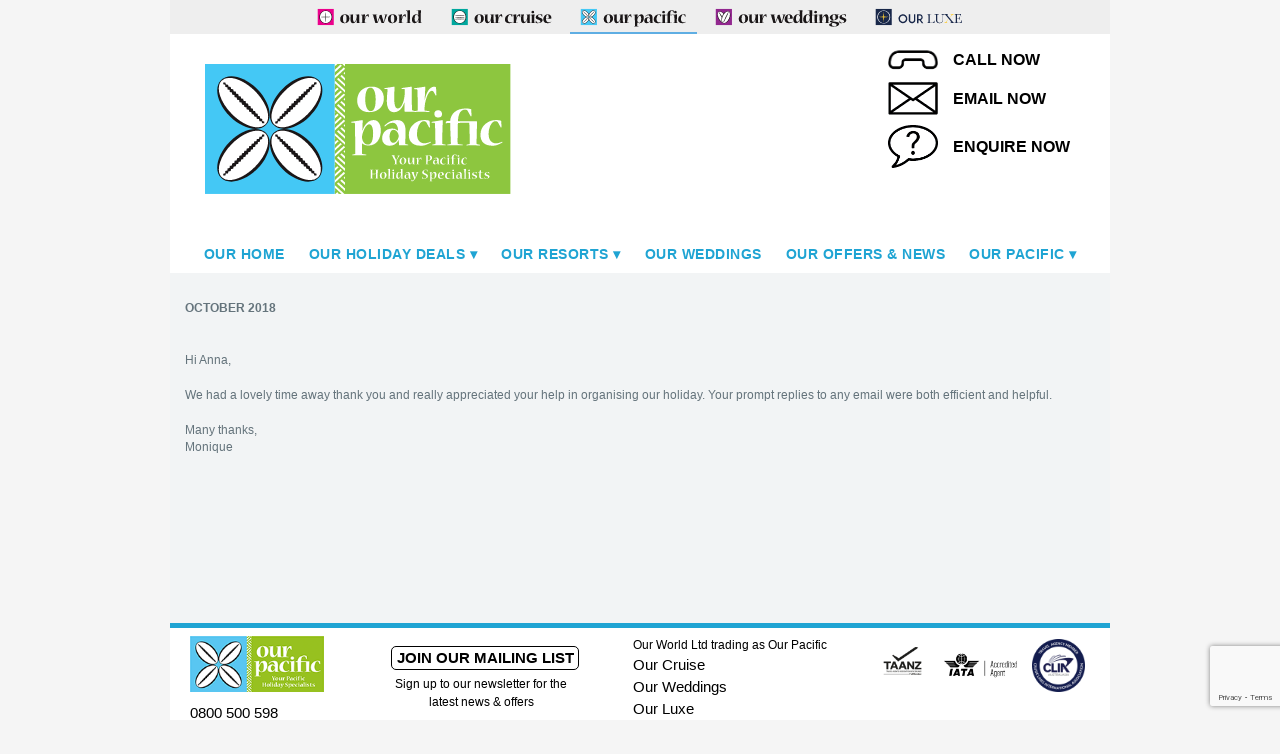

--- FILE ---
content_type: text/html; charset=utf-8
request_url: https://www.ourpacific.co.nz/our-pacific/our-feedback/oct18-monique.aspx
body_size: 8159
content:

<!DOCTYPE html PUBLIC "-//W3C//DTD XHTML 1.0 Transitional//EN" "http://www.w3.org/TR/xhtml1/DTD/xhtml1-transitional.dtd">
<html lang="en" xmlns="http://www.w3.org/1999/xhtml">
    <head>
        <title>Oct18-Monique</title>
        <meta id="keywords" name="keywords" content="Our Pacific, Your Pacific Holiday Specialists"></meta>
        <meta id="description" name="description" content="Our Pacific Website"></meta>
        <!-- Google Tag Manager -->
						<script>(function(w,d,s,l,i){w[l]=w[l]||[];w[l].push({'gtm.start':
						new Date().getTime(),event:'gtm.js'});var f=d.getElementsByTagName(s)[0],
						j=d.createElement(s),dl=l!='dataLayer'?'&l='+l:'';j.async=true;j.src=
						'https://www.googletagmanager.com/gtm.js?id='+i+dl;f.parentNode.insertBefore(j,f);
						})(window,document,'script','dataLayer','GTM-P69S6WX');</script>
						<!-- End Google Tag Manager --><!-- Facebook Pixel Code -->
					<script>
					!function(f,b,e,v,n,t,s)
					{if(f.fbq)return;n=f.fbq=function(){n.callMethod?
					n.callMethod.apply(n,arguments):n.queue.push(arguments)};
					if(!f._fbq)f._fbq=n;n.push=n;n.loaded=!0;n.version='2.0';
					n.queue=[];t=b.createElement(e);t.async=!0;
					t.src=v;s=b.getElementsByTagName(e)[0];
					s.parentNode.insertBefore(t,s)}(window,document,'script',
					'https://connect.facebook.net/en_US/fbevents.js');
					fbq('init', '1982003422085510');
					fbq('track', 'PageView');
					</script>
					<noscript>
					<img height="1" width="1" src="https://www.facebook.com/tr?id=1982003422085510&ev=PageView&noscript=1"/>
					</noscript>
					<!--End Facebook Pixel Code--><meta name="viewport" content="width=device-width, initial-scale=1.0">
<link rel="icon" type="image/png" href="/OurPacific/Images/favicon-16.png" sizes="16x16">
<link rel="icon" type="image/png" href="/OurPacific/Images/favicon-32.png" sizes="32x32">
<link rel="icon" type="image/png" href="/OurPacific/Images/favicon-96.png" sizes="96x96">
<meta name="google-site-verification" content="ZU8Uo-ir_WzDGB2MOFoi5X0aTehzQgcW1EIyyvFqcRo" /><script type="text/javascript" language="javascript" src="/UI/Page.min.js?v=1.2.6"></script><script type= "text/javascript" language="javascript" src="/UI/Date.min.js?v=1.39"></script>
<script type= "text/javascript" language="javascript" src="/UI/jquery/jquery-3.6.1.min.js"></script>
<script type= "text/javascript" language="javascript" src="/UI/jquery/jquery-ui.min.js"></script>
<script type= "text/javascript" language="javascript" src="/UI/jquery/jquery-migrate-3.0.0.min.js"></script>
<script type= "text/javascript" language="javascript" src="/UI/owl-carousel/owl.carousel.min.js?v=1.39"></script>
<script src="https://www.google.com/recaptcha/enterprise.js?render=6LfhWoQqAAAAACQS2eAkJxU9326dzgz4hJ4mWG_e"></script><script>window.RECAPTCHA_SITE_KEY = "6LfhWoQqAAAAACQS2eAkJxU9326dzgz4hJ4mWG_e";window.RECAPTCHA_ACTION = 'validContactUs';</script><script>(function attachRecaptchaShim(){ var tries=0, max=50; var t=setInterval(function(){ tries++; var g = window.grecaptcha; var ge = g && g.enterprise ? g.enterprise : null; if (ge) { if (typeof g.ready !== 'function' && typeof ge.ready === 'function') { g.ready = ge.ready.bind(ge); } if (typeof g.execute !== 'function' && typeof ge.execute === 'function') { g.execute = ge.execute.bind(ge); } clearInterval(t); } if (tries >= max) { clearInterval(t); } }, 100); })();</script><link type="text/css" rel="stylesheet" href="/Style/GlobalStyles.min.css?v=031.39" />
<link type="text/css" rel="stylesheet" href="/OurPacific/Style/GlobalStyles.min.css?v=031.39"/>
<link type="text/css" rel="stylesheet" href="/Style/jquery/jquery-ui.min.css" />
<link type="text/css" rel="stylesheet" href="/Style/bootstrap/css/bootstrap.min.css?v=1.39"/>
<link type="text/css" rel="stylesheet" href="/Style/fonts/FontAwesome/css/font-awesome.min.css" />
<link type="text/css" rel="stylesheet" href="/UI/owl-carousel/owl.carousel.min.css" />
<link type="text/css" rel="stylesheet" href="/UI/owl-carousel/owl.theme.min.css" />
<link type="text/css" rel="stylesheet" href="/UI/owl-carousel/owl.transitions.min.css" />
<link rel="stylesheet" href="https://use.fontawesome.com/releases/v5.7.2/css/all.css" integrity="sha384-fnmOCqbTlWIlj8LyTjo7mOUStjsKC4pOpQbqyi7RrhN7udi9RwhKkMHpvLbHG9Sr" crossorigin="anonymous">
<script type= "text/javascript">var Application = new Array();
Application["ApplicationPath"] = "//www.ourpacific.co.nz";
Application["WebsiteURL"] = "//www.ourpacific.co.nz";
Application["GoogleAnalyticsTrackerCode"] = "UA-12473435-1";
</script>

    </head>
    <body>
        <!-- Home Header -->
        
	<script> 
	  (function(i,s,o,g,r,a,m){i['GoogleAnalyticsObject']=r;i[r]=i[r]||function(){
	  (i[r].q=i[r].q||[]).push(arguments)},i[r].l=1*new Date();a=s.createElement(o),
	  m=s.getElementsByTagName(o)[0];a.async=1;a.src=g;m.parentNode.insertBefore(a,m)
	  })(window,document,'script','//www.google-analytics.com/analytics.js','ga');

	  ga('create', Application["GoogleAnalyticsTrackerCode"], 'auto');
	  ga('send', 'pageview');

	</script>	
		
			<!-- Google Tag Manager (noscript) -->
			<noscript><iframe src="https://www.googletagmanager.com/ns.html?id=GTM-P69S6WX"
			height="0" width="0" style="display:none;visibility:hidden"></iframe></noscript>
			<!-- End Google Tag Manager (noscript) -->

<script type="application/ld+json">
	{
  "@context": "https://schema.org",
  "@type": "TravelAgency",
  "name": "Our Pacific",
  "url": "https://www.ourpacific.co.nz/",
            "logo": "https://www.ourpacific.co.nz/OurPacific/images/site-logo.svg",
            "image": "https://www.ourpacific.co.nz/Admin/AdditionalFiles/Animoto_Our_Pacific.jpg",
  "description": "For the best Pacific Island holiday deals & travel packages for families, extended families, couples, special occasions, small groups, contact Our Pacific, your New Zealand based Pacific Island Holiday Specialists. Our Pacific Island holiday deals to Fiji, Tahiti (French Polynesia), Rarotonga (Cook Islands), Samoa, Niue, Vanuatu, New Caledonia and Hawaii, are usually presented as accommodation packages including hotels & resort stays, return airport transfers and bonus holiday inclusions, with options to add the international airfares. Our Pacific Holiday Deals cater for Families, All Inclusive, Cruise holidays, Luxury holidays, and Pacific Island Honeymoons and Weddings.",
  "address": {
    "@type": "PostalAddress",
    "streetAddress": "14 Burleigh Street, Grafton, Auckland 1023, New Zealand",
    "addressCountry": "NZ"
  },
  "telephone": "0800 500 598",
  "openingHours": "Mo-Fr 08:30-17:30",
  "aggregateRating": {
    "@type": "AggregateRating",
    "ratingValue": "5",
    "reviewCount": "16"
  },
  "sameAs": [
    "https://www.facebook.com/ourpacificholidays",
    "https://nz.linkedin.com/company/our-pacific",
	"https://www.instagram.com/our_pacific/"
  ],
  "makesOffer": [
    {
      "@type": "Offer",
      "name": "Pacific Island Holiday Deals",
      "url": "https://www.ourpacific.co.nz/"
    },
    {
      "@type": "Offer",
      "name": "Fiji Holiday Deals",
      "url": "https://www.ourpacific.co.nz/hot-deals/fiji/holiday-deals.aspx"
    },
    {
      "@type": "Offer",
      "name": "Tahiti Holiday Deals",
      "url": "https://www.ourpacific.co.nz/hot-deals/french-polynesia/tahiti-holiday-deals.aspx"
    },
    {
      "@type": "Offer",
      "name": "Hawaii Holiday Deals",
      "url": "https://www.ourpacific.co.nz/hot-deals/hawaii/hawaii-holidays.aspx"
    },
    {
      "@type": "Offer",
      "name": "New Caledonia Holiday Deals",
      "url": "https://www.ourpacific.co.nz/hot-deals/new-caledonia.aspx"
    },
    {
      "@type": "Offer",
      "name": "Niue Holiday Deals",
      "url": "https://www.ourpacific.co.nz/hot-deals/niue/holiday-deals.aspx"
    },
    {
      "@type": "Offer",
      "name": "Samoa Holiday Deals",
      "url": "https://www.ourpacific.co.nz/hot-deals/samoa/holiday-deals.aspx"
    },
    {
      "@type": "Offer",
      "name": "Vanuatu Holiday Deals",
      "url": "https://www.ourpacific.co.nz/hot-deals/vanuatu/holiday-deals.aspx"
    }
  ]
}

  

</script>



		
	
	<script>
		var printURL = "/our-pacific/our-feedback/oct18-monique.aspx?print=1";
		var applicationPath = "";

		$(function () {
			
			

			var loadMessage = "";
			if (loadMessage.length > 0) {
				alert(loadMessage);
			}

			var maxHeight = 0;
			$('.deal-gadget-container').each(function () {
				$this = $(this);
				if ($this.outerHeight() > maxHeight) {
					maxHeight = $this.outerHeight();
				}
			});

			$('.deal-gadget-container').height(maxHeight);

			configureMobileMenu();

			var name = $("#name"),
			email = $("#email"),
			allFields = $([]).add(name).add(email),
			tips = $(".validateTips");

			function updateTips(t) {
				tips
				.text(t)
				.addClass("ui-state-highlight");
				setTimeout(function () {
					tips.removeClass("ui-state-highlight", 1500);
				}, 500);
			}

			function checkLength(o, n, min, max) {
				if (o.val().length > max || o.val().length < min) {
					o.addClass("ui-state-error");
					updateTips("Length of " + n + " must be between " +
					min + " and " + max + ".");
					return false;
				} else {
					return true;
				}
			}


			function checkRegexp(o, regexp, n) {
				if (!(regexp.test(o.val()))) {
					o.addClass("ui-state-error");
					updateTips(n);
					return false;
				} else {
					return true;
				}
			}

			$(".mailing-list").on("click", function () {
				$("#dialog-form").dialog("open");
			});

			$("#airfares-form").dialog({
				autoOpen: false,
				height: 'auto',
				width: 'auto',
				maxWidth: 600,
				modal: true,
				buttons: {
					Close: function () {
						$(this).dialog("close");
					}
				},
				close: function () {
					allFields.val("").removeClass("ui-state-error");
				}
			});

			$(".airfares-link").on("click", function () {
				$("#airfares-form").dialog("open");
			});

			$("#dialog-form").dialog({
				autoOpen: false,
				height: 250,
				width: 350,
				modal: true,
				buttons: {
					"Sign up": function () {
						var bValid = true;
						allFields.removeClass("ui-state-error");

						bValid = bValid && checkLength(name, "name", 3, 80);
						bValid = bValid && checkLength(email, "email", 6, 80);

						//bValid = bValid && checkRegexp(name, /^[a-z]([0-9a-z_])+$/i, "Username may consist of a-z, 0-9, underscores, begin with a letter.");
						// From jquery.validate.js (by joern), contributed by Scott Gonzalez: http://projects.scottsplayground.com/email_address_validation/
						bValid = bValid && checkRegexp(email, /^((([a-z]|\d|[!#\$%&'\*\+\-\/=\?\^_`{\|}~]|[\u00A0-\uD7FF\uF900-\uFDCF\uFDF0-\uFFEF])+(\.([a-z]|\d|[!#\$%&'\*\+\-\/=\?\^_`{\|}~]|[\u00A0-\uD7FF\uF900-\uFDCF\uFDF0-\uFFEF])+)*)|((\x22)((((\x20|\x09)*(\x0d\x0a))?(\x20|\x09)+)?(([\x01-\x08\x0b\x0c\x0e-\x1f\x7f]|\x21|[\x23-\x5b]|[\x5d-\x7e]|[\u00A0-\uD7FF\uF900-\uFDCF\uFDF0-\uFFEF])|(\\([\x01-\x09\x0b\x0c\x0d-\x7f]|[\u00A0-\uD7FF\uF900-\uFDCF\uFDF0-\uFFEF]))))*(((\x20|\x09)*(\x0d\x0a))?(\x20|\x09)+)?(\x22)))@((([a-z]|\d|[\u00A0-\uD7FF\uF900-\uFDCF\uFDF0-\uFFEF])|(([a-z]|\d|[\u00A0-\uD7FF\uF900-\uFDCF\uFDF0-\uFFEF])([a-z]|\d|-|\.|_|~|[\u00A0-\uD7FF\uF900-\uFDCF\uFDF0-\uFFEF])*([a-z]|\d|[\u00A0-\uD7FF\uF900-\uFDCF\uFDF0-\uFFEF])))\.)+(([a-z]|[\u00A0-\uD7FF\uF900-\uFDCF\uFDF0-\uFFEF])|(([a-z]|[\u00A0-\uD7FF\uF900-\uFDCF\uFDF0-\uFFEF])([a-z]|\d|-|\.|_|~|[\u00A0-\uD7FF\uF900-\uFDCF\uFDF0-\uFFEF])*([a-z]|[\u00A0-\uD7FF\uF900-\uFDCF\uFDF0-\uFFEF])))\.?$/i, "eg. ui@jquery.com");


						if (bValid) {
							var events = [];
							$.ajax({
								type: "POST",
								url: applicationPath + "/ServerScript/Newsletter.aspx/Subscribe",
								contentType: "application/json; charset=utf-8",
								dataType: "json",
								data: "{'name':'" + name.val() + "', 'email':'" + email.val() + "', 'siteURL': '" + Application["WebsiteURL"] + "'}",
								success: (function (data) {
									alert(data.d);
									$("#dialog-form").dialog("close");
								})
							});
						}
					},
					Cancel: function () {
						$(this).dialog("close");
					}
				},
				close: function () {
					allFields.val("").removeClass("ui-state-error");
				}
			});

			$("#create-user")
			.button()
			.click(function () {
				$("#dialog-form").dialog("open");
			});

			setDownloadEvents();

			$(window).resize(function () {
				if (window.innerWidth > 800) {
					$("#site-tabs").css("position", "static");
              
					//$("#nav").css("position", "static");
				}
				configureMobileMenu();
			})

			$(window).scroll(function () {
				if (window.innerWidth <= 800) {
					if ($(window).scrollTop() > 1) {
						$("#site-tabs").css("position", "fixed");
                        $("#site-tabs").css("text-align", "left !important");
						//$("#nav").css("position", "fixed")
						$("#nav").css("position", "fixed").css("top", 38);
					} else {
						$("#site-tabs").css("position", "static");
						$("#nav").css("position", "fixed");
					}
				} else {
					$("#nav").css("position", "inherit");
				}
			});
		});

		function configureMobileMenu() {
			var placeholder = $("#nav")[0].outerHTML;
			$("#nav").remove();
			if (window.innerWidth <= 800) {
				$(placeholder).insertAfter("#site-tabs")[0];
				bindNav();
				$("#nav").addClass("mobile-menu");
				//$("#nav").height($(window).height() + 64);
			}
			else {
				$(placeholder).insertAfter(".header-wrap")[0];
				bindNav();
				$("#nav").removeClass("mobile-menu");
			}
		}
    </script>
	<style>
		@media (max-width: 800px) {
			.menu .nav-root.selected > ul {
				overflow-y: scroll;
				height: 150px;
			}
		}
		.download-link:hover {
			text-decoration: underline;
		}
	</style>
	

	<div class="header-wrap">
		
		<div id="site-tabs">
			<div class="header-content">
				<span class='tab-header'><img src="/OurPacific/images/site-tab.svg" alt="site-tab" /></span><div><a href="http://www.ourworld.travel" class='site-tab OurWorld'><img style="height: 30px;" src="/OurWorld/images/site-tab.svg" alt="site-tab"/></a><a href="http://www.ourcruise.co.nz" class='site-tab OurCruise'><img style="height: 30px;" src="/OurCruise/images/site-tab.svg" alt="site-tab"/></a><a class='site-tab selected OurPacific' href='http://www.ourpacific.co.nz'><img style="height: 30px;" src="/OurPacific/images/site-tab.svg" alt="site-tab" /></a><a href="http://www.ourweddings.co.nz" class='site-tab OurWeddings'><img style="height: 30px;" src="/OurWeddings/images/site-tab.svg" alt="site-tab"/></a><a href="http://www.ourluxe.co.nz" class='site-tab OurLuxe'><img style="height: 30px;" src="/OurLuxe/images/site-tab.svg" alt="site-tab"/></a></div>
				<a class="hamburger-menu dontprint">
					<svg version="1.1" id="Untitled-2" xmlns="http://www.w3.org/2000/svg" xmlns:xlink="http://www.w3.org/1999/xlink" x="0px" y="0px"
						 width="22px" height="20" viewBox="0 0 18 12" enable-background="new 0 0 18 12" xml:space="preserve" fill="#000000">
					<g id="Layer_x25_201">
						<rect width="18" height="2"/>
						<rect y="5" width="18" height="2"/>
						<rect y="10" width="18" height="2"/>
					</g>
					</svg>
				Menu</a>
			</div>
		</div>

		

		<div class="header-content splash">
			<div class="main-header">
				<a href="http://www.ourpacific.co.nz">
					
						<img id="primaryImage" src="/OurPacific/images/site-logo.svg" alt="Our Pacific, Your Pacific Holiday Specialists" name="logo" id="logo" title="Our Pacific, Your Pacific Holiday Specialists" /></a>&nbsp;
						

				<div class="phone header-phone OurPacific">
					<div class="phone-container">
											<div class="phone-container"><a href="tel:0800500598"><img class="header-icon" id="phoneIcon" src="/OurPacific/images/phone.png"/><span class="head-link">CALL NOW</span></a></div>
											<div class="mail-container"><a href="/cdn-cgi/l/email-protection#1871767e7758776d6a68797b717e717b367b77367662"><img class="header-icon" id="mailIcon" src="/OurPacific/images/mail.png"/><span class="head-link">EMAIL NOW</span></a></div>
											<div class="enquire-container"><a href="http://www.ourpacific.co.nz/Contact-Us"><img class="header-icon" id="enquireIcon" src="/OurPacific/images/enquire-icon.png"/><span class="head-link">ENQUIRE NOW</span></a></div>
										</div>
				</div>
				
				<a class="mobile-phone-number" href="tel:+64800500598"><i class="fa fa-phone fa-fw phone-icon"></i>Call Now</a>
			</div>
		</div>
	</div>
	<div id="dialog-form" title="Sign up to receive Our latest Holiday Deals" style="display:none; height:100px !important;">
		<div class="validateTips">
		</div>
		<label for="name">Name</label>
		<input type="text" name="name" id="name" class="text ui-widget-content ui-corner-all subscribe"/>
		<label for="email">Email</label>
		<input type="text" name="email" id="email" value="" class="text ui-widget-content ui-corner-all subscribe" />
	</div>

        
<div id="nav">
    <ul id="menu_ulMainMenu" class="menu"><li class="nav-root non-parent"><a class="non-parent-menu-item" href="/home.aspx" target="_top">Our Home</a></li><li class="nav-root parent"><a class="parent-menu-item" href="" onclick="true">Our Holiday Deals</a><ul><li class=""><a href="/hot-deals/all-our-holiday-deals.aspx">All Our Holiday Deals</a></li><li class="parent"><a onclick="true">Cook Islands (Rarotonga)</a><ul><li class=""><a href="/hot-deals/rarotonga/rarotonga-holiday-deals.aspx">Rarotonga Holiday Deals</a></li><li class=""><a href="/hot-deals/rarotonga/rarotonga-holiday-deals-couples.aspx">Rarotonga Holidays for couples</a></li><li class=""><a href="/hot-deals/rarotonga/rarotonga-holiday-deals-families.aspx">Rarotonga Holidays for families</a></li><li class=""><a href="/hot-deals/rarotonga/rarotonga-holiday-deals-villas.aspx">Rarotonga Villa Holidays</a></li><li class=""><a href="/hot-deals/rarotonga/rarotonga-holiday-home-deals.aspx">Rarotonga Holiday Homes</a></li><li class=""><a href="/hot-deals/rarotonga/aitutaki-holiday-deals.aspx">Aitutaki Holiday Deals</a></li><li class=""><a href="/hot-deals/rarotonga/cook-island-honeymoons.aspx">Cook Islands Honeymoons</a></li></ul></li><li class="parent"><a onclick="true">Fiji</a><ul><li class=""><a href="/hot-deals/fiji/holiday-deals.aspx">Fiji Holiday Deals</a></li><li class=""><a href="/hot-deals/fiji/fiji-holiday-deals-couples.aspx">Fiji Holidays for couples</a></li><li class=""><a href="/hot-deals/fiji/fiji-holiday-deals-families.aspx">Fiji Holidays for families</a></li><li class=""><a href="/hot-deals/fiji/fiji-holiday-deals-all-inclusive.aspx">Fiji All Inclusive Holidays</a></li><li class=""><a href="/hot-deals/fiji/fiji-cruise-holidays.aspx">Fiji Cruise Holidays</a></li><li class=""><a href="/hot-deals/fiji/fiji-luxury.aspx">Fiji Luxury Holidays</a></li><li class=""><a href="/hot-deals/fiji/northern-fiji.aspx">Northern Fiji Holidays</a></li><li class=""><a href="/hot-deals/fiji/active-fiji-holiday-deals.aspx">Active Fiji Holiday Deals</a></li></ul></li><li class="parent"><a onclick="true">French Polynesia (Tahiti)</a><ul><li class=""><a href="/hot-deals/french-polynesia/tahiti-holiday-deals.aspx">Tahiti Holiday Deals</a></li><li class=""><a href="/hot-deals/french-polynesia/affordable-tahiti.aspx">Affordable Tahiti Holiday Deals</a></li><li class=""><a href="/hot-deals/french-polynesia/holiday-deals-tahiti-moorea.aspx">Papeete & Moorea Holiday Deals</a></li><li class=""><a href="/hot-deals/french-polynesia/holiday-deals-borabora.aspx">Bora Bora Holiday Deals</a></li><li class=""><a href="/hot-deals/french-polynesia/holiday-deals-otherislands.aspx">More Islands of French Polynesia Holiday Deals</a></li><li class=""><a href="/hot-deals/french-polynesia/tahiti-exclusive-retreats-and-villas.aspx">Tahiti Exclusive Retreats & Villas Holiday Deals</a></li><li class=""><a href="/hot-deals/french-polynesia/tahiti-holiday-deals-overwater-bungalows.aspx">Tahiti Overwater Bungalows</a></li><li class=""><a href="/hot-deals/french-polynesia/tahiti-holiday-homes.aspx">Tahiti Holiday Homes</a></li><li class=""><a href="/hot-deals/french-polynesia/tahiti-cruise-deals.aspx">Tahiti Cruise Deals</a></li></ul></li><li class="parent"><a onclick="true">Hawaii</a><ul><li class=""><a href="/hot-deals/hawaii-holidays.aspx">Hawaii Holiday Deals</a></li><li class=""><a href="/hot-deals/hawaii-holiday-deals.aspx">Honolulu Holiday Deals</a></li><li class=""><a href="/hot-deals/neighbourislands.aspx">Hawaii Islands Holiday Deals</a></li></ul></li><li class="parent"><a onclick="true">New Caledonia</a><ul><li class=""><a href="/hot-deals/new-caledonia/noumea-holiday-deals.aspx">Noumea Holiday Deals</a></li></ul></li><li class="parent"><a onclick="true">Niue</a><ul><li class=""><a href="/hot-deals/niue/holiday-deals.aspx">Niue Holiday Deals</a></li><li class=""><a href="/hot-deals/niue/niue-2026-set-departures.aspx">Niue 2026 Set Departures</a></li><li class=""><a href="/hot-deals/niue/taste-treasures-of-niue.aspx">Taste Treasures of Niue</a></li><li class=""><a href="/hot-deals/niue/7-night-holiday-deals.aspx">Niue 7 night Holiday Deals</a></li><li class=""><a href="/hot-deals/niue/niue-attractions.aspx">Niue Attractions</a></li><li class=""><a href="/hot-deals/niue/niue-adventures.aspx">Niue Adventures</a></li></ul></li><li class="parent"><a onclick="true">Samoa</a><ul><li class=""><a href="/hot-deals/samoa/holiday-deals.aspx">Samoa Holiday Deals</a></li><li class=""><a href="/hot-deals/samoa/samoa-holiday-deals-couples.aspx">Samoa Holidays for couples</a></li><li class=""><a href="/hot-deals/samoa/samoa-holiday-deals-families.aspx">Samoa Holidays for families</a></li><li class=""><a href="/hot-deals/samoa/savaii-holiday-deals.aspx">Savaii holiday deals</a></li></ul></li><li class="parent"><a onclick="true">Vanuatu</a><ul><li class=""><a href="/hot-deals/vanuatu/vanuatu-air-and-land-flying-solomon-airlines.aspx">Vanuatu Air + Land Sale flying Solomon Airlines</a></li><li class=""><a href="/hot-deals/vanuatu/holiday-deals.aspx">Vanuatu Holiday Deals</a></li><li class=""><a href="/hot-deals/vanuatu/vanuatu-holiday-deals-couples.aspx">Vanuatu Holidays for couples</a></li><li class=""><a href="/hot-deals/vanuatu/vanuatu-holiday-deals-families.aspx">Vanuatu Holidays for families</a></li><li class=""><a href="/hot-deals/vanuatu/vanuatu-all-inclusive.aspx">Vanuatu All Inclusive Holidays</a></li></ul></li><li class=""><a href="/hot-deals/south-pacific-cruising.aspx">South Pacific Cruising</a></li></ul></li><li class="nav-root parent"><a class="parent-menu-item" href="" onclick="true">Our Resorts</a><ul><li class=""><a href="/our-resorts/all-our-resorts.aspx">All Our Resorts</a></li><li class="parent"><a onclick="true">Cook Islands (Rarotonga)</a><ul><li class=""><a href="/our-resorts/cook-islands/cook-islands-rarotonga.aspx">Rarotonga</a></li><li class=""><a href="/our-resorts/cook-islands/cook-islands-aitutaki.aspx">Aitutaki & Other Islands</a></li></ul></li><li class="parent"><a onclick="true">Fiji</a><ul><li class=""><a href="/our-resorts/fiji/fiji-denarau-surrounds.aspx">Denarau Island, Nadi & Surrounds</a></li><li class=""><a href="/our-resorts/fiji/fiji-islands.aspx">Fiji Islands</a></li><li class=""><a href="/our-resorts/fiji/fiji-ccoast-pharbour.aspx">Coral Coast to Pacific Harbour</a></li><li class=""><a href="/our-resorts/fiji/fiji-rakiraki-northvitilevu.aspx">Rakiraki</a></li><li class=""><a href="/our-resorts/fiji/savusavu.aspx">Savusavu & Taveuni</a></li><li class=""><a href="/our-resorts/fiji/fiji-cruising.aspx">Fiji Cruising</a></li></ul></li><li class="parent"><a onclick="true">French Polynesia (Tahiti)</a><ul><li class=""><a href="/our-resorts/tahiti-french-polynesia/tahiti-papeete.aspx">Tahiti (Papeete)</a></li><li class=""><a href="/our-resorts/tahiti-french-polynesia/tahiti-moorea.aspx">Moorea</a></li><li class=""><a href="/our-resorts/tahiti-french-polynesia/tahiti-borabora.aspx">Bora Bora</a></li><li class=""><a href="/our-resorts/tahiti-french-polynesia/tahiti-otherislands.aspx">Other Islands</a></li><li class=""><a href="/our-resorts/tahiti-french-polynesia/tahiti-holiday-homes.aspx">Tahiti Holiday Homes</a></li></ul></li><li class="parent"><a onclick="true">Hawaii</a><ul><li class=""><a href="/our-resorts/hawaii/hawaii-oahu.aspx">Honolulu</a></li><li class=""><a href="/our-resorts/hawaii/hawaii-maui.aspx">Maui</a></li><li class=""><a href="/our-resorts/hawaii/hawaii-kauai.aspx">Kauai</a></li><li class=""><a href="/our-resorts/hawaii/hawaii-big-island.aspx">Big Island Of Hawaii</a></li></ul></li><li class=""><a href="/our-resorts/new-caledonia.aspx">New Caledonia</a></li><li class=""><a href="/our-resorts/niue.aspx">Niue</a></li><li class=""><a href="/our-resorts/samoa.aspx">Samoa</a></li><li class="parent"><a onclick="true">Vanuatu</a><ul><li class=""><a href="/our-resorts/vanuatu/vanuatu-portvila.aspx">Port Vila, Efate</a></li></ul></li></ul></li><li class="nav-root non-parent"><a class="non-parent-menu-item" href="https://www.ourweddings.co.nz/our-wedding-packages/pacific-island-wedding-packages.aspx" target="_top">Our Weddings</a></li><li class="nav-root non-parent"><a class="non-parent-menu-item" href="/our-offers-and-news.aspx" target="_self">Our Offers & News</a></li><li class="nav-root parent"><a class="parent-menu-item" href="" onclick="true">Our Pacific</a><ul><li class=""><a href="/our-pacific/ourpacific.aspx">About Our Pacific</a></li><li class=""><a href="/our-pacific/our-feedback.aspx">Your Feedback</a></li><li class=""><a href="/our-pacific/our-advisors.aspx">Our Advisors</a></li><li class=""><a href="/our-pacific/our-employment.aspx">Our Employment</a></li><li class=""><a href="/our-pacific/our-booking-conditions.aspx">Our Booking Conditions</a></li><li class=""><a href="/our-pacific/our-website-conditions.aspx">Our Website Conditions</a></li><li class=""><a href="/our-pacific/our-privacy-policy.aspx">Our Privacy Policy</a></li><li class=""><a href="/our-pacific/join-our-mailing-list.aspx">Join Our Mailing List</a></li><li class=""><a href="/our-pacific/contact-us.aspx">Contact Us</a></li></ul></li></ul>
</div>

        
        <div id="no-flash-container-subpage">
           <div id="no-flash-feature-subpage">
                <!-- Content Begin -->
                <div id="content-wrap" class="clearfix" style="background-image:url(/OurPacific/images/tapa-flash.gif)">

                 <div id="main-content-no-flash" class="clearfix">
                    <div class="content-pane-main-blue">
                    <p><strong>OCTOBER 2018</strong></p>
<p><br>Hi Anna,</p>
<p>We had a lovely time away thank you and really appreciated your help in organising our holiday. Your prompt replies to any email were both efficient and&nbsp;helpful.</p>
<p>Many thanks,<br>Monique&nbsp;</p></div>
		            <div class="clearfix" style="padding:0px 0px 0px 0px;"></div>
		            <div class="content-email-friend"></div>
                  </div>
                  <div class="clearfix" style="display:block;padding:0px 0px 0px 0px;"></div>
                </div> 
            </div>
       </div>
            <!--Footer Begin -->
        
<div id="footer-wrap">
	<script data-cfasync="false" src="/cdn-cgi/scripts/5c5dd728/cloudflare-static/email-decode.min.js"></script><script>$(document).ready(function () {
			$("a[data-owner='Our Pacific']").hide();
		});
	</script>
    <div id="footer">
        <div class="copyright">
                <div class="wrapper">
                <p>
					
							<img class="footer-primary-logo dontprint" src="/OurPacific/images/footer-logo.png" style="width: 134px;"><br />
							<a href='tel:0800500598'>0800 500 598</a>
                                        <a href="/cdn-cgi/l/email-protection#8ee7e0e8e1cee1fbfcfeefede7e8e7eda0ede1a0e0f4"><span class="__cf_email__" data-cfemail="5930373f3619362c2b29383a303f303a773a36773723">[email&#160;protected]</span></a>
                </p>
                <p class="phone">
                    <a class='footer-link mailing-list'>Join our mailing list</a>
					<span class="mailing-list-info">Sign up to our newsletter for the latest news & offers</span>
                </p>
				<p class="address">Our World Ltd trading as Our Pacific<br />
					<a data-owner="Our Pacific" href="//www.ourpacific.co.nz">Our Pacific</a>
					
					<a data-owner="Our Cruise" href="//www.ourcruise.co.nz">Our Cruise</a>
					
					<a data-owner="Our Weddings" href="//www.ourweddings.co.nz/">Our Weddings</a>
					<a data-owner="Our Luxe" href="//www.ourluxe.co.nz">Our Luxe</a>
				</p>
				<div class="footer-logo" style="width:auto;">
					<div class="logo-container"><a href="//taanz.org.nz"><img src="/images/taanz-new.png?v=1" style="width:53px;"/></a></div>
					<div class="logo-container"><img src="/images/iata-rgb.jpg?v=1" style="width:83px;"/></div>
					<div class="logo-container"><img src="/images/CLIALogo.png?v=1" style="width:53px;"/></div>
				</div>
            </div>
        </div>
    </div>
</div>

		<script data-cfasync="false" src="/cdn-cgi/scripts/5c5dd728/cloudflare-static/email-decode.min.js"></script><script type="text/javascript" src="//s7.addthis.com/js/300/addthis_widget.js#pubid=ra-585708031a712eb1"></script>

<script>function resizeTiles() {
	if ($(window).width() > 400) {
		var heights = $(".deals").map(function () {
			return $(this).height();
		}).get();
		maxHeight = Math.max.apply(null, heights);
		$(".deals").each(function () { $(this).height(maxHeight); });
		var titleHeights = $(".hot-deal-product-name").map(function () {
			return $(this).height();
		}).get(),
		titleMaxHeight = Math.max.apply(null, titleHeights);
		$(".hot-deal-product-name").each(function () { $(this).height(titleMaxHeight); });
	} else {
		$(".deals").css("height", "auto");
	}
}</script>


        <!--Footer End -->
		
    </body>
</html>


--- FILE ---
content_type: text/html; charset=utf-8
request_url: https://www.google.com/recaptcha/enterprise/anchor?ar=1&k=6LfhWoQqAAAAACQS2eAkJxU9326dzgz4hJ4mWG_e&co=aHR0cHM6Ly93d3cub3VycGFjaWZpYy5jby5uejo0NDM.&hl=en&v=PoyoqOPhxBO7pBk68S4YbpHZ&size=invisible&anchor-ms=20000&execute-ms=30000&cb=geed147p6zzk
body_size: 48829
content:
<!DOCTYPE HTML><html dir="ltr" lang="en"><head><meta http-equiv="Content-Type" content="text/html; charset=UTF-8">
<meta http-equiv="X-UA-Compatible" content="IE=edge">
<title>reCAPTCHA</title>
<style type="text/css">
/* cyrillic-ext */
@font-face {
  font-family: 'Roboto';
  font-style: normal;
  font-weight: 400;
  font-stretch: 100%;
  src: url(//fonts.gstatic.com/s/roboto/v48/KFO7CnqEu92Fr1ME7kSn66aGLdTylUAMa3GUBHMdazTgWw.woff2) format('woff2');
  unicode-range: U+0460-052F, U+1C80-1C8A, U+20B4, U+2DE0-2DFF, U+A640-A69F, U+FE2E-FE2F;
}
/* cyrillic */
@font-face {
  font-family: 'Roboto';
  font-style: normal;
  font-weight: 400;
  font-stretch: 100%;
  src: url(//fonts.gstatic.com/s/roboto/v48/KFO7CnqEu92Fr1ME7kSn66aGLdTylUAMa3iUBHMdazTgWw.woff2) format('woff2');
  unicode-range: U+0301, U+0400-045F, U+0490-0491, U+04B0-04B1, U+2116;
}
/* greek-ext */
@font-face {
  font-family: 'Roboto';
  font-style: normal;
  font-weight: 400;
  font-stretch: 100%;
  src: url(//fonts.gstatic.com/s/roboto/v48/KFO7CnqEu92Fr1ME7kSn66aGLdTylUAMa3CUBHMdazTgWw.woff2) format('woff2');
  unicode-range: U+1F00-1FFF;
}
/* greek */
@font-face {
  font-family: 'Roboto';
  font-style: normal;
  font-weight: 400;
  font-stretch: 100%;
  src: url(//fonts.gstatic.com/s/roboto/v48/KFO7CnqEu92Fr1ME7kSn66aGLdTylUAMa3-UBHMdazTgWw.woff2) format('woff2');
  unicode-range: U+0370-0377, U+037A-037F, U+0384-038A, U+038C, U+038E-03A1, U+03A3-03FF;
}
/* math */
@font-face {
  font-family: 'Roboto';
  font-style: normal;
  font-weight: 400;
  font-stretch: 100%;
  src: url(//fonts.gstatic.com/s/roboto/v48/KFO7CnqEu92Fr1ME7kSn66aGLdTylUAMawCUBHMdazTgWw.woff2) format('woff2');
  unicode-range: U+0302-0303, U+0305, U+0307-0308, U+0310, U+0312, U+0315, U+031A, U+0326-0327, U+032C, U+032F-0330, U+0332-0333, U+0338, U+033A, U+0346, U+034D, U+0391-03A1, U+03A3-03A9, U+03B1-03C9, U+03D1, U+03D5-03D6, U+03F0-03F1, U+03F4-03F5, U+2016-2017, U+2034-2038, U+203C, U+2040, U+2043, U+2047, U+2050, U+2057, U+205F, U+2070-2071, U+2074-208E, U+2090-209C, U+20D0-20DC, U+20E1, U+20E5-20EF, U+2100-2112, U+2114-2115, U+2117-2121, U+2123-214F, U+2190, U+2192, U+2194-21AE, U+21B0-21E5, U+21F1-21F2, U+21F4-2211, U+2213-2214, U+2216-22FF, U+2308-230B, U+2310, U+2319, U+231C-2321, U+2336-237A, U+237C, U+2395, U+239B-23B7, U+23D0, U+23DC-23E1, U+2474-2475, U+25AF, U+25B3, U+25B7, U+25BD, U+25C1, U+25CA, U+25CC, U+25FB, U+266D-266F, U+27C0-27FF, U+2900-2AFF, U+2B0E-2B11, U+2B30-2B4C, U+2BFE, U+3030, U+FF5B, U+FF5D, U+1D400-1D7FF, U+1EE00-1EEFF;
}
/* symbols */
@font-face {
  font-family: 'Roboto';
  font-style: normal;
  font-weight: 400;
  font-stretch: 100%;
  src: url(//fonts.gstatic.com/s/roboto/v48/KFO7CnqEu92Fr1ME7kSn66aGLdTylUAMaxKUBHMdazTgWw.woff2) format('woff2');
  unicode-range: U+0001-000C, U+000E-001F, U+007F-009F, U+20DD-20E0, U+20E2-20E4, U+2150-218F, U+2190, U+2192, U+2194-2199, U+21AF, U+21E6-21F0, U+21F3, U+2218-2219, U+2299, U+22C4-22C6, U+2300-243F, U+2440-244A, U+2460-24FF, U+25A0-27BF, U+2800-28FF, U+2921-2922, U+2981, U+29BF, U+29EB, U+2B00-2BFF, U+4DC0-4DFF, U+FFF9-FFFB, U+10140-1018E, U+10190-1019C, U+101A0, U+101D0-101FD, U+102E0-102FB, U+10E60-10E7E, U+1D2C0-1D2D3, U+1D2E0-1D37F, U+1F000-1F0FF, U+1F100-1F1AD, U+1F1E6-1F1FF, U+1F30D-1F30F, U+1F315, U+1F31C, U+1F31E, U+1F320-1F32C, U+1F336, U+1F378, U+1F37D, U+1F382, U+1F393-1F39F, U+1F3A7-1F3A8, U+1F3AC-1F3AF, U+1F3C2, U+1F3C4-1F3C6, U+1F3CA-1F3CE, U+1F3D4-1F3E0, U+1F3ED, U+1F3F1-1F3F3, U+1F3F5-1F3F7, U+1F408, U+1F415, U+1F41F, U+1F426, U+1F43F, U+1F441-1F442, U+1F444, U+1F446-1F449, U+1F44C-1F44E, U+1F453, U+1F46A, U+1F47D, U+1F4A3, U+1F4B0, U+1F4B3, U+1F4B9, U+1F4BB, U+1F4BF, U+1F4C8-1F4CB, U+1F4D6, U+1F4DA, U+1F4DF, U+1F4E3-1F4E6, U+1F4EA-1F4ED, U+1F4F7, U+1F4F9-1F4FB, U+1F4FD-1F4FE, U+1F503, U+1F507-1F50B, U+1F50D, U+1F512-1F513, U+1F53E-1F54A, U+1F54F-1F5FA, U+1F610, U+1F650-1F67F, U+1F687, U+1F68D, U+1F691, U+1F694, U+1F698, U+1F6AD, U+1F6B2, U+1F6B9-1F6BA, U+1F6BC, U+1F6C6-1F6CF, U+1F6D3-1F6D7, U+1F6E0-1F6EA, U+1F6F0-1F6F3, U+1F6F7-1F6FC, U+1F700-1F7FF, U+1F800-1F80B, U+1F810-1F847, U+1F850-1F859, U+1F860-1F887, U+1F890-1F8AD, U+1F8B0-1F8BB, U+1F8C0-1F8C1, U+1F900-1F90B, U+1F93B, U+1F946, U+1F984, U+1F996, U+1F9E9, U+1FA00-1FA6F, U+1FA70-1FA7C, U+1FA80-1FA89, U+1FA8F-1FAC6, U+1FACE-1FADC, U+1FADF-1FAE9, U+1FAF0-1FAF8, U+1FB00-1FBFF;
}
/* vietnamese */
@font-face {
  font-family: 'Roboto';
  font-style: normal;
  font-weight: 400;
  font-stretch: 100%;
  src: url(//fonts.gstatic.com/s/roboto/v48/KFO7CnqEu92Fr1ME7kSn66aGLdTylUAMa3OUBHMdazTgWw.woff2) format('woff2');
  unicode-range: U+0102-0103, U+0110-0111, U+0128-0129, U+0168-0169, U+01A0-01A1, U+01AF-01B0, U+0300-0301, U+0303-0304, U+0308-0309, U+0323, U+0329, U+1EA0-1EF9, U+20AB;
}
/* latin-ext */
@font-face {
  font-family: 'Roboto';
  font-style: normal;
  font-weight: 400;
  font-stretch: 100%;
  src: url(//fonts.gstatic.com/s/roboto/v48/KFO7CnqEu92Fr1ME7kSn66aGLdTylUAMa3KUBHMdazTgWw.woff2) format('woff2');
  unicode-range: U+0100-02BA, U+02BD-02C5, U+02C7-02CC, U+02CE-02D7, U+02DD-02FF, U+0304, U+0308, U+0329, U+1D00-1DBF, U+1E00-1E9F, U+1EF2-1EFF, U+2020, U+20A0-20AB, U+20AD-20C0, U+2113, U+2C60-2C7F, U+A720-A7FF;
}
/* latin */
@font-face {
  font-family: 'Roboto';
  font-style: normal;
  font-weight: 400;
  font-stretch: 100%;
  src: url(//fonts.gstatic.com/s/roboto/v48/KFO7CnqEu92Fr1ME7kSn66aGLdTylUAMa3yUBHMdazQ.woff2) format('woff2');
  unicode-range: U+0000-00FF, U+0131, U+0152-0153, U+02BB-02BC, U+02C6, U+02DA, U+02DC, U+0304, U+0308, U+0329, U+2000-206F, U+20AC, U+2122, U+2191, U+2193, U+2212, U+2215, U+FEFF, U+FFFD;
}
/* cyrillic-ext */
@font-face {
  font-family: 'Roboto';
  font-style: normal;
  font-weight: 500;
  font-stretch: 100%;
  src: url(//fonts.gstatic.com/s/roboto/v48/KFO7CnqEu92Fr1ME7kSn66aGLdTylUAMa3GUBHMdazTgWw.woff2) format('woff2');
  unicode-range: U+0460-052F, U+1C80-1C8A, U+20B4, U+2DE0-2DFF, U+A640-A69F, U+FE2E-FE2F;
}
/* cyrillic */
@font-face {
  font-family: 'Roboto';
  font-style: normal;
  font-weight: 500;
  font-stretch: 100%;
  src: url(//fonts.gstatic.com/s/roboto/v48/KFO7CnqEu92Fr1ME7kSn66aGLdTylUAMa3iUBHMdazTgWw.woff2) format('woff2');
  unicode-range: U+0301, U+0400-045F, U+0490-0491, U+04B0-04B1, U+2116;
}
/* greek-ext */
@font-face {
  font-family: 'Roboto';
  font-style: normal;
  font-weight: 500;
  font-stretch: 100%;
  src: url(//fonts.gstatic.com/s/roboto/v48/KFO7CnqEu92Fr1ME7kSn66aGLdTylUAMa3CUBHMdazTgWw.woff2) format('woff2');
  unicode-range: U+1F00-1FFF;
}
/* greek */
@font-face {
  font-family: 'Roboto';
  font-style: normal;
  font-weight: 500;
  font-stretch: 100%;
  src: url(//fonts.gstatic.com/s/roboto/v48/KFO7CnqEu92Fr1ME7kSn66aGLdTylUAMa3-UBHMdazTgWw.woff2) format('woff2');
  unicode-range: U+0370-0377, U+037A-037F, U+0384-038A, U+038C, U+038E-03A1, U+03A3-03FF;
}
/* math */
@font-face {
  font-family: 'Roboto';
  font-style: normal;
  font-weight: 500;
  font-stretch: 100%;
  src: url(//fonts.gstatic.com/s/roboto/v48/KFO7CnqEu92Fr1ME7kSn66aGLdTylUAMawCUBHMdazTgWw.woff2) format('woff2');
  unicode-range: U+0302-0303, U+0305, U+0307-0308, U+0310, U+0312, U+0315, U+031A, U+0326-0327, U+032C, U+032F-0330, U+0332-0333, U+0338, U+033A, U+0346, U+034D, U+0391-03A1, U+03A3-03A9, U+03B1-03C9, U+03D1, U+03D5-03D6, U+03F0-03F1, U+03F4-03F5, U+2016-2017, U+2034-2038, U+203C, U+2040, U+2043, U+2047, U+2050, U+2057, U+205F, U+2070-2071, U+2074-208E, U+2090-209C, U+20D0-20DC, U+20E1, U+20E5-20EF, U+2100-2112, U+2114-2115, U+2117-2121, U+2123-214F, U+2190, U+2192, U+2194-21AE, U+21B0-21E5, U+21F1-21F2, U+21F4-2211, U+2213-2214, U+2216-22FF, U+2308-230B, U+2310, U+2319, U+231C-2321, U+2336-237A, U+237C, U+2395, U+239B-23B7, U+23D0, U+23DC-23E1, U+2474-2475, U+25AF, U+25B3, U+25B7, U+25BD, U+25C1, U+25CA, U+25CC, U+25FB, U+266D-266F, U+27C0-27FF, U+2900-2AFF, U+2B0E-2B11, U+2B30-2B4C, U+2BFE, U+3030, U+FF5B, U+FF5D, U+1D400-1D7FF, U+1EE00-1EEFF;
}
/* symbols */
@font-face {
  font-family: 'Roboto';
  font-style: normal;
  font-weight: 500;
  font-stretch: 100%;
  src: url(//fonts.gstatic.com/s/roboto/v48/KFO7CnqEu92Fr1ME7kSn66aGLdTylUAMaxKUBHMdazTgWw.woff2) format('woff2');
  unicode-range: U+0001-000C, U+000E-001F, U+007F-009F, U+20DD-20E0, U+20E2-20E4, U+2150-218F, U+2190, U+2192, U+2194-2199, U+21AF, U+21E6-21F0, U+21F3, U+2218-2219, U+2299, U+22C4-22C6, U+2300-243F, U+2440-244A, U+2460-24FF, U+25A0-27BF, U+2800-28FF, U+2921-2922, U+2981, U+29BF, U+29EB, U+2B00-2BFF, U+4DC0-4DFF, U+FFF9-FFFB, U+10140-1018E, U+10190-1019C, U+101A0, U+101D0-101FD, U+102E0-102FB, U+10E60-10E7E, U+1D2C0-1D2D3, U+1D2E0-1D37F, U+1F000-1F0FF, U+1F100-1F1AD, U+1F1E6-1F1FF, U+1F30D-1F30F, U+1F315, U+1F31C, U+1F31E, U+1F320-1F32C, U+1F336, U+1F378, U+1F37D, U+1F382, U+1F393-1F39F, U+1F3A7-1F3A8, U+1F3AC-1F3AF, U+1F3C2, U+1F3C4-1F3C6, U+1F3CA-1F3CE, U+1F3D4-1F3E0, U+1F3ED, U+1F3F1-1F3F3, U+1F3F5-1F3F7, U+1F408, U+1F415, U+1F41F, U+1F426, U+1F43F, U+1F441-1F442, U+1F444, U+1F446-1F449, U+1F44C-1F44E, U+1F453, U+1F46A, U+1F47D, U+1F4A3, U+1F4B0, U+1F4B3, U+1F4B9, U+1F4BB, U+1F4BF, U+1F4C8-1F4CB, U+1F4D6, U+1F4DA, U+1F4DF, U+1F4E3-1F4E6, U+1F4EA-1F4ED, U+1F4F7, U+1F4F9-1F4FB, U+1F4FD-1F4FE, U+1F503, U+1F507-1F50B, U+1F50D, U+1F512-1F513, U+1F53E-1F54A, U+1F54F-1F5FA, U+1F610, U+1F650-1F67F, U+1F687, U+1F68D, U+1F691, U+1F694, U+1F698, U+1F6AD, U+1F6B2, U+1F6B9-1F6BA, U+1F6BC, U+1F6C6-1F6CF, U+1F6D3-1F6D7, U+1F6E0-1F6EA, U+1F6F0-1F6F3, U+1F6F7-1F6FC, U+1F700-1F7FF, U+1F800-1F80B, U+1F810-1F847, U+1F850-1F859, U+1F860-1F887, U+1F890-1F8AD, U+1F8B0-1F8BB, U+1F8C0-1F8C1, U+1F900-1F90B, U+1F93B, U+1F946, U+1F984, U+1F996, U+1F9E9, U+1FA00-1FA6F, U+1FA70-1FA7C, U+1FA80-1FA89, U+1FA8F-1FAC6, U+1FACE-1FADC, U+1FADF-1FAE9, U+1FAF0-1FAF8, U+1FB00-1FBFF;
}
/* vietnamese */
@font-face {
  font-family: 'Roboto';
  font-style: normal;
  font-weight: 500;
  font-stretch: 100%;
  src: url(//fonts.gstatic.com/s/roboto/v48/KFO7CnqEu92Fr1ME7kSn66aGLdTylUAMa3OUBHMdazTgWw.woff2) format('woff2');
  unicode-range: U+0102-0103, U+0110-0111, U+0128-0129, U+0168-0169, U+01A0-01A1, U+01AF-01B0, U+0300-0301, U+0303-0304, U+0308-0309, U+0323, U+0329, U+1EA0-1EF9, U+20AB;
}
/* latin-ext */
@font-face {
  font-family: 'Roboto';
  font-style: normal;
  font-weight: 500;
  font-stretch: 100%;
  src: url(//fonts.gstatic.com/s/roboto/v48/KFO7CnqEu92Fr1ME7kSn66aGLdTylUAMa3KUBHMdazTgWw.woff2) format('woff2');
  unicode-range: U+0100-02BA, U+02BD-02C5, U+02C7-02CC, U+02CE-02D7, U+02DD-02FF, U+0304, U+0308, U+0329, U+1D00-1DBF, U+1E00-1E9F, U+1EF2-1EFF, U+2020, U+20A0-20AB, U+20AD-20C0, U+2113, U+2C60-2C7F, U+A720-A7FF;
}
/* latin */
@font-face {
  font-family: 'Roboto';
  font-style: normal;
  font-weight: 500;
  font-stretch: 100%;
  src: url(//fonts.gstatic.com/s/roboto/v48/KFO7CnqEu92Fr1ME7kSn66aGLdTylUAMa3yUBHMdazQ.woff2) format('woff2');
  unicode-range: U+0000-00FF, U+0131, U+0152-0153, U+02BB-02BC, U+02C6, U+02DA, U+02DC, U+0304, U+0308, U+0329, U+2000-206F, U+20AC, U+2122, U+2191, U+2193, U+2212, U+2215, U+FEFF, U+FFFD;
}
/* cyrillic-ext */
@font-face {
  font-family: 'Roboto';
  font-style: normal;
  font-weight: 900;
  font-stretch: 100%;
  src: url(//fonts.gstatic.com/s/roboto/v48/KFO7CnqEu92Fr1ME7kSn66aGLdTylUAMa3GUBHMdazTgWw.woff2) format('woff2');
  unicode-range: U+0460-052F, U+1C80-1C8A, U+20B4, U+2DE0-2DFF, U+A640-A69F, U+FE2E-FE2F;
}
/* cyrillic */
@font-face {
  font-family: 'Roboto';
  font-style: normal;
  font-weight: 900;
  font-stretch: 100%;
  src: url(//fonts.gstatic.com/s/roboto/v48/KFO7CnqEu92Fr1ME7kSn66aGLdTylUAMa3iUBHMdazTgWw.woff2) format('woff2');
  unicode-range: U+0301, U+0400-045F, U+0490-0491, U+04B0-04B1, U+2116;
}
/* greek-ext */
@font-face {
  font-family: 'Roboto';
  font-style: normal;
  font-weight: 900;
  font-stretch: 100%;
  src: url(//fonts.gstatic.com/s/roboto/v48/KFO7CnqEu92Fr1ME7kSn66aGLdTylUAMa3CUBHMdazTgWw.woff2) format('woff2');
  unicode-range: U+1F00-1FFF;
}
/* greek */
@font-face {
  font-family: 'Roboto';
  font-style: normal;
  font-weight: 900;
  font-stretch: 100%;
  src: url(//fonts.gstatic.com/s/roboto/v48/KFO7CnqEu92Fr1ME7kSn66aGLdTylUAMa3-UBHMdazTgWw.woff2) format('woff2');
  unicode-range: U+0370-0377, U+037A-037F, U+0384-038A, U+038C, U+038E-03A1, U+03A3-03FF;
}
/* math */
@font-face {
  font-family: 'Roboto';
  font-style: normal;
  font-weight: 900;
  font-stretch: 100%;
  src: url(//fonts.gstatic.com/s/roboto/v48/KFO7CnqEu92Fr1ME7kSn66aGLdTylUAMawCUBHMdazTgWw.woff2) format('woff2');
  unicode-range: U+0302-0303, U+0305, U+0307-0308, U+0310, U+0312, U+0315, U+031A, U+0326-0327, U+032C, U+032F-0330, U+0332-0333, U+0338, U+033A, U+0346, U+034D, U+0391-03A1, U+03A3-03A9, U+03B1-03C9, U+03D1, U+03D5-03D6, U+03F0-03F1, U+03F4-03F5, U+2016-2017, U+2034-2038, U+203C, U+2040, U+2043, U+2047, U+2050, U+2057, U+205F, U+2070-2071, U+2074-208E, U+2090-209C, U+20D0-20DC, U+20E1, U+20E5-20EF, U+2100-2112, U+2114-2115, U+2117-2121, U+2123-214F, U+2190, U+2192, U+2194-21AE, U+21B0-21E5, U+21F1-21F2, U+21F4-2211, U+2213-2214, U+2216-22FF, U+2308-230B, U+2310, U+2319, U+231C-2321, U+2336-237A, U+237C, U+2395, U+239B-23B7, U+23D0, U+23DC-23E1, U+2474-2475, U+25AF, U+25B3, U+25B7, U+25BD, U+25C1, U+25CA, U+25CC, U+25FB, U+266D-266F, U+27C0-27FF, U+2900-2AFF, U+2B0E-2B11, U+2B30-2B4C, U+2BFE, U+3030, U+FF5B, U+FF5D, U+1D400-1D7FF, U+1EE00-1EEFF;
}
/* symbols */
@font-face {
  font-family: 'Roboto';
  font-style: normal;
  font-weight: 900;
  font-stretch: 100%;
  src: url(//fonts.gstatic.com/s/roboto/v48/KFO7CnqEu92Fr1ME7kSn66aGLdTylUAMaxKUBHMdazTgWw.woff2) format('woff2');
  unicode-range: U+0001-000C, U+000E-001F, U+007F-009F, U+20DD-20E0, U+20E2-20E4, U+2150-218F, U+2190, U+2192, U+2194-2199, U+21AF, U+21E6-21F0, U+21F3, U+2218-2219, U+2299, U+22C4-22C6, U+2300-243F, U+2440-244A, U+2460-24FF, U+25A0-27BF, U+2800-28FF, U+2921-2922, U+2981, U+29BF, U+29EB, U+2B00-2BFF, U+4DC0-4DFF, U+FFF9-FFFB, U+10140-1018E, U+10190-1019C, U+101A0, U+101D0-101FD, U+102E0-102FB, U+10E60-10E7E, U+1D2C0-1D2D3, U+1D2E0-1D37F, U+1F000-1F0FF, U+1F100-1F1AD, U+1F1E6-1F1FF, U+1F30D-1F30F, U+1F315, U+1F31C, U+1F31E, U+1F320-1F32C, U+1F336, U+1F378, U+1F37D, U+1F382, U+1F393-1F39F, U+1F3A7-1F3A8, U+1F3AC-1F3AF, U+1F3C2, U+1F3C4-1F3C6, U+1F3CA-1F3CE, U+1F3D4-1F3E0, U+1F3ED, U+1F3F1-1F3F3, U+1F3F5-1F3F7, U+1F408, U+1F415, U+1F41F, U+1F426, U+1F43F, U+1F441-1F442, U+1F444, U+1F446-1F449, U+1F44C-1F44E, U+1F453, U+1F46A, U+1F47D, U+1F4A3, U+1F4B0, U+1F4B3, U+1F4B9, U+1F4BB, U+1F4BF, U+1F4C8-1F4CB, U+1F4D6, U+1F4DA, U+1F4DF, U+1F4E3-1F4E6, U+1F4EA-1F4ED, U+1F4F7, U+1F4F9-1F4FB, U+1F4FD-1F4FE, U+1F503, U+1F507-1F50B, U+1F50D, U+1F512-1F513, U+1F53E-1F54A, U+1F54F-1F5FA, U+1F610, U+1F650-1F67F, U+1F687, U+1F68D, U+1F691, U+1F694, U+1F698, U+1F6AD, U+1F6B2, U+1F6B9-1F6BA, U+1F6BC, U+1F6C6-1F6CF, U+1F6D3-1F6D7, U+1F6E0-1F6EA, U+1F6F0-1F6F3, U+1F6F7-1F6FC, U+1F700-1F7FF, U+1F800-1F80B, U+1F810-1F847, U+1F850-1F859, U+1F860-1F887, U+1F890-1F8AD, U+1F8B0-1F8BB, U+1F8C0-1F8C1, U+1F900-1F90B, U+1F93B, U+1F946, U+1F984, U+1F996, U+1F9E9, U+1FA00-1FA6F, U+1FA70-1FA7C, U+1FA80-1FA89, U+1FA8F-1FAC6, U+1FACE-1FADC, U+1FADF-1FAE9, U+1FAF0-1FAF8, U+1FB00-1FBFF;
}
/* vietnamese */
@font-face {
  font-family: 'Roboto';
  font-style: normal;
  font-weight: 900;
  font-stretch: 100%;
  src: url(//fonts.gstatic.com/s/roboto/v48/KFO7CnqEu92Fr1ME7kSn66aGLdTylUAMa3OUBHMdazTgWw.woff2) format('woff2');
  unicode-range: U+0102-0103, U+0110-0111, U+0128-0129, U+0168-0169, U+01A0-01A1, U+01AF-01B0, U+0300-0301, U+0303-0304, U+0308-0309, U+0323, U+0329, U+1EA0-1EF9, U+20AB;
}
/* latin-ext */
@font-face {
  font-family: 'Roboto';
  font-style: normal;
  font-weight: 900;
  font-stretch: 100%;
  src: url(//fonts.gstatic.com/s/roboto/v48/KFO7CnqEu92Fr1ME7kSn66aGLdTylUAMa3KUBHMdazTgWw.woff2) format('woff2');
  unicode-range: U+0100-02BA, U+02BD-02C5, U+02C7-02CC, U+02CE-02D7, U+02DD-02FF, U+0304, U+0308, U+0329, U+1D00-1DBF, U+1E00-1E9F, U+1EF2-1EFF, U+2020, U+20A0-20AB, U+20AD-20C0, U+2113, U+2C60-2C7F, U+A720-A7FF;
}
/* latin */
@font-face {
  font-family: 'Roboto';
  font-style: normal;
  font-weight: 900;
  font-stretch: 100%;
  src: url(//fonts.gstatic.com/s/roboto/v48/KFO7CnqEu92Fr1ME7kSn66aGLdTylUAMa3yUBHMdazQ.woff2) format('woff2');
  unicode-range: U+0000-00FF, U+0131, U+0152-0153, U+02BB-02BC, U+02C6, U+02DA, U+02DC, U+0304, U+0308, U+0329, U+2000-206F, U+20AC, U+2122, U+2191, U+2193, U+2212, U+2215, U+FEFF, U+FFFD;
}

</style>
<link rel="stylesheet" type="text/css" href="https://www.gstatic.com/recaptcha/releases/PoyoqOPhxBO7pBk68S4YbpHZ/styles__ltr.css">
<script nonce="rijn3oyPDe__JZy2ld5wQA" type="text/javascript">window['__recaptcha_api'] = 'https://www.google.com/recaptcha/enterprise/';</script>
<script type="text/javascript" src="https://www.gstatic.com/recaptcha/releases/PoyoqOPhxBO7pBk68S4YbpHZ/recaptcha__en.js" nonce="rijn3oyPDe__JZy2ld5wQA">
      
    </script></head>
<body><div id="rc-anchor-alert" class="rc-anchor-alert"></div>
<input type="hidden" id="recaptcha-token" value="[base64]">
<script type="text/javascript" nonce="rijn3oyPDe__JZy2ld5wQA">
      recaptcha.anchor.Main.init("[\x22ainput\x22,[\x22bgdata\x22,\x22\x22,\[base64]/[base64]/[base64]/[base64]/[base64]/UltsKytdPUU6KEU8MjA0OD9SW2wrK109RT4+NnwxOTI6KChFJjY0NTEyKT09NTUyOTYmJk0rMTxjLmxlbmd0aCYmKGMuY2hhckNvZGVBdChNKzEpJjY0NTEyKT09NTYzMjA/[base64]/[base64]/[base64]/[base64]/[base64]/[base64]/[base64]\x22,\[base64]\\u003d\x22,\x22Y8OYw6vCpBtCw68bY8KWVwkpWcObw50swoXDkW9mQsKVDidWw5vDvsKqwr/Dq8Kkwr7CicKww70IAsKiwoNJwrzCtsKHPkERw5DDjMKdwrvCq8KbRcKXw6UoKE5ow7YvwrpeKnxgw6wvO8KTwqsBGgPDqyZWVXbCi8KHw5bDjsOJw4JfP3jCrBXCuADDoMODIRLCpB7Ct8KHw69awqfDo8KwRsKXwpg/AwZBwpnDj8KJWQh5L8OgRcOtK0bCvcOEwpFpAsOiFhUcw6rCrsOQZcODw5LCkUPCv0sIfjArRUDDisKPwoLCsl8QbsOhAcOew4rDrMOPI8OGw7Y9LsOywrclwo1wwrfCvMKpNcKFwonDj8KPBsObw5/DpcOmw4fDunbDnzdqw4taNcKPwr7CjsKRbMKEw5fDu8OyFAwgw6/DvcOpF8KnWMKwwqwDeMONBMKew6tqbcKWawpBwpbChsO/[base64]/DqMKowq/CkcOlOyjCvMKDw7nDjmYFwrbCsWHDn8Ofe8KHwrLCvMKQZz/Dl1PCucKyAsKmwrzCqFtSw6LCs8OYw7NrD8K0H1/CusKZb0N7w7jChAZIYMOawoFWW8KOw6ZYwrA9w5YSwo8nasKvw6nCqMKPwrrDpcKPME3DlmbDjUHCpBVRwqDChwM6acKvw7F6bcKoJz8pOwRSBMOZwrLDmsK2w4HCj8KwWsOiFX0xOcKWeHsxwq/DnsOcw4vCgMOnw7wgw4pfJsOTwpfDjgnDg2cQw7F2w71RwqvCnkUeAWhrwp5Vw5/Cq8KEZXA2aMO2w6AQBGBqwpVhw5UBM0k2wo/Cjk/Dp0IAV8KGZi3CqsO1PlBiPk/DucOKwqvCqzAUXsOfw5DCtzFjIUnDqwXDi28rwrZpMsKRw5zCv8KLCR8Yw5LCowPCngN0wqoxw4LCukAQfhc5wpbCgMK4EsKCEjfCsVTDjsKowqDDnH5LbcKudXzDhwTCqcO9wq1wWD/[base64]/DlcOzD8O1WzwVccOIa8OVGGXDkzvCu8KjaRLDnMOrwp/[base64]/DlMK3ehHCvhUuTcKtw5zCgXPDsFnCrADCh8KeG8Ouw49IfsO9QBdCP8KXw4PDgcKwwq5efUfDtsOHw5/[base64]/[base64]/CoVhrwoTDkMKsAhrDqGnClsOQA0HDsl3Cn8OBPsO1RcKYw67DisK1wr0Mw53CqMO5cyLCmh7CjUvCgmVfw7fDokgVbnohF8OvTMKTw6PDkMKvMMOkwqk4BMO6wpvDnsKgw7TDsMKVwrHClRXChz/CnU9MHlzDsyTCsjbCjsODc8KgRUQJO1HCscOyC1/Dg8OMw5XDkMOzKywVwpLDrzbDgcKJw5xDw5wNJsKfHsK6RsKJEwLDtHjClsOREUFnw4RXwqtYworDjG0VWGsgG8OYw49NSD7Cq8KmdsKAGsKfw4pJw4XDog3Cr2PCswnDtcKnAMKiKFprPDJsRsKzPcOWJMOQCEEkw4nChVHDqcO6TcKjwq/Cl8OVw7B8QMKqwqvCrQbCgcKrwpvCnSBZwrYDw5TCjsKxw5TClEvDqDMNwp3CmMKqw6opworDtx4wwrDCuWNvAMODCsOfw5dew79Aw4DCksO/Oj9ww5l9w5PCj0zDsFTDsU/[base64]/Diz7DryLCqHUlw43ClTPDmBbDp8OJI18mwrPDvQXDlj7CsMKJTzAsRcKYw60TDzXDiMKkw6zDm8OMQsOtwrUcWykCZwfCoBrCvMOqT8KfbmrCl29Sa8KYwpJwwrR+wq/Cu8OPwrXCm8KbO8O2SzvDmsO8wrPCi1ppwrURVMKDwqFKGsOZAU3CsHrCvjRXL8KGKk/[base64]/b8K9C8O8w4jCjnMQw7huwp09wprDqXvDpB7CmATDm2LDkwHCgi0dc1k/wr/CrQvDhcKQDDFANQPDqsK/eyLDtyPDkRDCpsK1w4nDk8KOCEfDiA04woMHw79pwopBwrtxb8KkIGwvCHPCtMKEw6Qkw55oFcKUwrFbw5TCtVfCmsKWdcKbw5nDhMOpMcO/wovDocOiBcOONcKAw6zDjsKcwoQaw6MEwo7ConIlw4zCuyHDhsKUwpZaw6XCrcOVc1HCoMOkJBXCg1vChsKIGg/CscO1w4nDknQzw7JTw4FYPsKFK08FcAdHw5VXwr/CqydlVMKSCcKpVcKow4fCssO9WQ7CuMOPKsOnO8KGw6IZw61ow6/Cr8Kkw7sMwqLDiMK9w7hww4PDhRTDpBsEw4YRwoNTwrfDhzJwGMOIw6/CqcK1SWgdHcK+w70pwoPCgVkpwpLDoMOCwoDCncKrwrjCrcKMPMKFw70YwpNnwo8Dw6rDvzxJw5XCoyzCrVfCpSsOcMOewr0ew5UNAsKfwq7Cp8KQQSvCjyAzUx3Cs8OEbcKEwpjDlBTCv0wRZ8KPw5J7w7x6ciwlw7DDi8KWfcO4f8K3wqRdw67DpG3DpsK/[base64]/DtMODT1onQ1hOwqdkG3PCicOQf8Otw7DDvxDCm8OYwoLDl8KQw4/DrCTCgsO3S17Dn8Oewr3DrsOvwqnDhcOtJFTCi3jDh8Oow4XCvcO8bcK4w5DDvWguAiRFU8O0XxBME8O4RMOsUU0owq/CscOWMcKUeXoWwqTDsnUWwo0CDMKewr7ChUpyw4FgPsOyw4jCu8Oowo/DkMKRV8ObWxB6UnTDoMKtw4wswr1VVkMVw6zDoUTDv8KrwozCjMOIwobDmsKVwpsLBMKZZirDqlHCnsOKw5s/E8KZfnzClHDCmcOKw7zDosOeeBfCiMOSJmfDvy0PUsKXw7DDpcKPwopTIW8FNxLCsMOTwrsLdsO8REvDksKEMx/Co8OywqJ/RMKrQMKndcK7fcKaw64Yw5PCmBwpw7hKw63DuktMw7nCjXcVw7rDr3lIPsOfwq18w7TDkVDChUYSwqLDl8O+w7PCn8Kyw6laHGhnXUDCpA1WTcOmXn/DnsKtVypwY8OGwqQRBzg/b8O5w6XDvwXDt8OPY8O1TcO1IsKXw7d2QQc6Ric7Vx9owr7DnmQsDgF3w6Jow7Y7w6vDvQZ3XxdlL0PCucKPw5FYUh0dMcOMwqfDgT/DrsKgM2zDuiR0OBFqworCsyQ2wrc5Rw3ChMKowofCijbCsxzDkQ0nw7XDvsK3woUxw7ogbhfDvsO6w4DCjMOcS8OmXcOAw5tewosGUQvCkcKMw4zCiHMPRVbDrcO/DMKgw5Jtwo3Cn2lWFMOeHMK2eUPCnBINE2LDv0DDg8Ohwr07c8KyVsKNw6d7P8KkJMOjw63CnXXCk8OVw4B1fsO3bQ41DMOHw4zClcOEw57CsXNXw5hlwr/DhUheNz9vw6XCjH3DuVAKTyUKMkt+w7nDnT1AAREIaMKNw44Zw4rDl8O6QsOQwr9pHMKRIMKXVHt1w6nCpS/DkcKjwr7CrF3DpV3DgC0VNhl0OAUQdsKYwoBEwqlhPD4Ow5rCogl6w7bCoURqwolFCE7Cjgwtw6HClsKow5NnFl/CtmvDo8KJN8Kswr7DoF0DIsK0wpfCscK3IUwcwo/CisOqR8OjwrjDuxzDkF0CXsKLwoHDssOKI8KowrVdwoY3CSnDssKyZR1+eATCpnLDq8Kkw7XCrMOIw6LClsOOZMKcwqvDu0bDtQ7DmWQbwqvDtMO/esKQJ8KrNmAtwr0HwqoHUBnDrBAyw6DCiS7DnWprwpjChzLCvF9Ww4LDjGYmw5QKw6zCpj7DqDotw7zCm3kpMk9zWXLDjCQ5PsO7TX3ChcOiRMOMwrBVP8KfwozChsOxw4DCui/DnVMOB2FJCWd8w77DvQEYXjLDpitBwrbCksKhw7A1T8OJwq/[base64]/wrfDuxnDk2DClcO1wqQZJQ3Ctl0LwrdAw4Ikw6VZIMOfPF52wrvCvMOTwrzClSLDkSTCvnfDlkXCqwIie8OICQRUDcKFw73DvCkHwrDCrFfDo8KYIMK0L0LCiMKXw6LCuXjDrBk9wo/[base64]/CmsOkTMKXw57CnMKne8K8OMONYgrDkcK/[base64]/wpfCrsOHMHXCt2xWwodYw5MmbMKielZxUsK7NkfDohp7wpYjwrLDvcO7XcKnOsO2wotWw7bCiMKdXMKxXsKMHcKjKGIgwobCrcKsJBnCs2fDisKGRHxfK2sWLVzCmcODB8Kcw7ttEMK9wpx3GX/CjzjCrnLDn0XCjMKxDhPDvcKZOsKRwrk3Q8KPIQvCk8KZNzpmScKiOjZfw4twaMK7cTPCicOJwqnCmT0xW8KQeDQ9wqRKwq/Ci8OHKMKXXsONw793wpPDisK5w5zDumBFPMOJwqBIwpnDmUYMw63DsD7Ci8K0woE5worDgArDs2Vcw5tybcKcw7rCgUHDsMKvwq/[base64]/CvmbDmUcHwoUMEWTDoSPDvXEGMcKmwq/DgjLDisOtHFYEwrQ6IWF+wrvDjsO4w51+wr8fwqJpwpjDny0jd1bDlWsiSsKZF8Kxwp3DuzPDmRrCoSE9fsO2wqJrJmLClMKewrbDlizDk8O2w4fDlGFRJCXDvj7CjMKzwrFSw77CriFRw7bCvFIaw4bDi0ENMMKeGcK6IMKFwrBGw43DvMKVEEHDkzHDvR/CiWrDn2nDtkDCgynCnMKqT8KMGcKWPMOQQFTCv39Yw7TCvlUyfG0PL0bDo17CsTnChcONS2RWwr4vwq9/[base64]/DgMO7Q8KEwqbDmMKzw7wkGsKjfcK8w7Z7wrBZw7R0wpAhwrXDlMO/w7rDg2VhGsOtJcO8wp5uwoDCi8Ojw5Qbf35Gw7LDhht4EyLDn306ScObw60vwonClCd2wqHDrCDDssOcwozDp8OOw5zCpcOxwqhNRsKDBzrCr8OoB8K3JsKJwoIrwpPDhTQdwoDDt1lIwp7DlH10Uw7Dtm3DsMK/woDDpMKowodiTXJjwrDDusOgOMORw55swoHCnMOVw7PDmMKrPMOYw6HCj0cmw44/[base64]/DmXPDs3IFaWPDsyLCjMK/wpXCgsKPw5AnRcOhQsOqw4/DlSDCtGvChR/[base64]/CgksdwqoHwps7Ymx0wrhdwpRGwofDqBQXw7jCpMOiw6IgdsOLAMONwo0RwpPCsR3DqcONw7/DqsK5wpEIYMOkw5YEcMOFw7TDusKhwrJ4QcKLwoZawrrCvw3CocKEwr5UHcKhXmUgwrfDhMKmDsKXP0ZnUsK1w5RjVcKufcKtw4cLLyA4QMOmWMK1wqplMMOZT8Oyw5Z0wp/[base64]/f8OxOEJhwrfCn8Omwo/DnDsJQmvCiUEmOMKNNVnCnVvCrlvCqsKZJsOkw53CkMKIRsOHaxnCuMOQwpYmw6g4VcKmwo7DuhvDr8KCRiR7wrU1wpTCuSfDtiTCmTEkwpxVNCvCi8K6wrzDpcKQUsOpwp3CiCbDiyxfPg/[base64]/[base64]/RGNjDGHDoENpw4rClcOZN8OBc8KRaR0Fw4AIwrTDocOtwpdZKcOPwpdaTcOAw4gBw6giO3UbwovClMOwwpXCg8KlWcOTwohOwpLCv8OXwp9Zwq4jwrDDgwkbNjDDrsKaB8Kdw6BNVMKMYsK1ZBPDqcOkNVczwr7CiMOpRcK/CkPDoxLCsMKVbcKDHMOWRMOhw41Uw5nDt152w5M5WMOJw5vDv8OuaioBw47CmMOHQ8KTf25owoBgUsO6wpduKsKoMsOawpg2w6DCjF1PJMKTGMK7NUnDqMO3VcOaw4LCtw1VGjVZJGgHBAEQwrvDlTogN8KSw6jDtMOIw4/DjMOvZMO6wonDtMOnw5vDlSI+ccOedQHClsKMw5orwr/[base64]/Dn8O9w5fCjMKLw4LDq2PCgXpsFMOiwrtJVsKIdGfCv383wqnCqcKOwqPDssOlw7LDqA7CrQLDkcOowrsowq7CtsKxVGhkTcKdwoTDpE/[base64]/ZFEzRQDCicKlwrDDjmtuw5UKDkcEImV4w71wCTcew5hTw7YyVzhDwpPDusKpw7DDgsKzwpVrMMOEw7vChsKFHkXDtX/CqMOUHMOsWMOww6vDrMKIVSllQGnCj2wMGsOPd8K8VT0hDVJNwpFQw7XDlMKZexVsF8KbwrvDlsOCHsO5wp/[base64]/DjVvCv8KNd8KQHsKVw6fDtcK/w5F7wobCtDfCtsKowqHCiEXCt8OdAsK/PcOXahPCisKAU8KzIFwMwp1fwr/DvHbDjsO+w4xiwroueVVrw63DisOFw6TDtsOZwpPDjMKjw4I/wpxtHcOVVMOXw5HCsMKlw7fDtsORwooRw5DDmih4S0QHe8Oqw5YZw4/CknLDlCDDg8OSw43DjATDv8Kawp1ow6DCg1/CsQQGw7VAEMK+LMKZVGHDkcKKw6k/HsKNXjcxNsKbwo9Jw4rCllTDncOhw7A8dA4gw4IzVG1Vw7pGcsOkAWLDgcK0NW/Cn8KNJsKuPQPCoiDCm8O5w7bCocK/IQUkw6Vxwpt1I3FAHcOuCsKtwpfCs8KnEUnDssKWwpAJwqofw7N2wrXCncK6ZsOew6TDgGzDgG3CjsKBJcKnJQAVw6/[base64]/ZmMfwr3Di3nCrcOzw6EAwqDDu8K8wrHDoB5dWU7CnMKLbMKmwpbCtMKFwqFmwo3CicKsNCnDhsKTITbCocK/TDzCoS/Ci8O3VRbCi2TDhcOKw6cmOcOHc8Oec8KgXkfDp8O+VMK9A8OJQcKpwoPDlsKjcC1dw73CgsOaC0DCi8O8O8KnfsO9wrJDw55SesKxw5DDjcOAOsOvOw/CqEXDvMOLwpEPwo1+w5JzwpDDrW7CqjfCvjnCsRDDjcOSUcOPw7nCpMOuw7/DmcOfw77DihEPA8OdVE/DmDsxw6TCkmJyw7hlH2/CuhfCuUnCpsOccMOBC8OFfMOXZQFtH3Iswr8sO8K1w57CiU0Gw64Ew4/DusKSRcKVw4QJw77DnAzCuy8TExvDskvCsyhlw7l9wrdNS3jCmMORw5bCisK2w7QOw7bDs8KKw6dDwodcTcO5DMO/F8KtSsO6w4jCjsOzw7jDgcK7GUYbDiVtwr/[base64]/ClsORSHApw7xqesKuw6DCr8OIw7LCqsOxw4fDjsOdLMOYwosRw4zCg2TDhMKtbcO7G8OLcBjDlWlyw7kOWsOcwqvDumUMwqQ+YMKuEAbDlcOAw6xrwo/CrUAFw5zCunFjw6LDjGEpw5w4wrp5GH7CnMK9AcOhw5cewqrCtcKnw5/[base64]/H8KrwpPDm2UzwqTCoMKUwpghw6XChl07PMOhTwTDvcKvPsKIw6Uww5huO3XDq8OZfy3CizwUwq4KFcOywpbDvjrCvcKAwptWw47DohQtw4Iew7HDuyLDuV/DosKkw4TCpyHDisK2wobCq8KewqUaw7XCtSlkeXdlw71gQsKmXMKZM8O0wp11TAnCm2bDkyPDhcKWDG/DtMKlw6LChxwew6/Ck8OXGjfCvEtITcKiTS3DpVIxM1VxK8OMPWM+RkfDr3nDt2/DmcKhw7zDkcOeVsOCKi7Ct8KFXGRuKsKxwo9/NRvDl14fLsKww6HDlcK+R8KJw53CjnzCpMK3w640wpPDjxLDocOPw7x6w6wHwrvDr8KQM8OTw7lbwo3Cj1jDpjg7w5LCgh3DpyLCv8OEHsO8WsOwBz1BwqFJwoIFwprDrSp3aggXwrFqLMK/emEbwoLCqEwZWBnCk8O3S8ObwrBDw7rCqcO2asO7w6zDv8KTRCXCh8KRJMOAwqDDrVRqwpkxwpTDjMK9aFgrwpzDrR0sw7TDhGjCrWclRFjCrcKKw67CnRx/w6/ChcK4BEZbw6zDhTAFwpLCv3Mkw5nCmsOKRcKXw4xAw7UCQMO/BBHCr8KAUcO9OR/DhUEVKmB9Zw/DhBZIJ1rDlsO1Aws3w7RBwpkzEnExPsOtwpLChGfCmMOjQhjCusKOBlkVwrNqwq53aMKaRsOTwo5Owq7CmcOjw7gBwoZswpMXGmbDg1PCpMKFBnVuw7LCiCnChcK7wrQSLsOTw6TClXl6RMK6fAjCsMKFDsOJwqE/wqRVw6tuwp5bI8KBaRk7wpFcw53CiMOLcncRw6vDozRcW8OiwobCjMOXwq1JcUXDmcKhCsODQB/[base64]/Ds2l0w7pgH0Zlw6AxclHDj0jCmALDocKaw6rCvSEZClzCs1Amw4vCk8K2fnlYOG7DsBknU8KzwrLCp2/CqQ3CocOXwqrDnxPClFrCvMOOwqHDusOlEMONwo1OA1MAdU/CgH/CgEhWwpDDosOifV8+OMOGw5bCoUvCsHN3wqrDhzBNXsKkXl/CrTDDjcKsL8OWeATDucOsKsK/FcKlw7bDkgwPBzrDk2sZwqBfwrfCsMK5UMK/SsOPE8Ouwq/DjMObwowlw6tPw5XCuTLCuSBKSE1YwplOw7/[base64]/Ci8OxJ8OlVHBtwoXDsWrCm8K1wrTDncKjXsONwojDgU1EE8K/w7rDucKDc8O2w7vCqMOmJ8Klwp9Bw5ZIQTcBR8O5CMKTwoJdw4UcwqJ/[base64]/IWDDsUkFfDMZY8KzZsK+wpPDhsO0w7IBCMOQw7bDk8OEwrABBEUzGsKEw7t2HcKKORbDvXPDrVExWcO/w5zChHIeckEowpfDngMowprDgTMZZmElCsOoQAx5w6nCt23CosKLYsKqw7/CjmVqwoRJeTMLcTnDocOIw59BwpbDocOvORFlS8KETy7CimvDrcKtWUJ2OH3Cg8OuAxt0YBVew7o7w5/DnCbDksO2FcO5amXDlMOYEwPDkcKIJzQNw4jCs3bDjsOCw4TDksKDw5Ezw6jDscKMYifChQvDi2Ytw5wWwobCgDhow6PDnDzDkD1Dw4zChgQkbMOVwo/CsXnDrxJHw6U6w7TCs8OJw5NfDCB6C8KwX8KhLMOZw6BDw7PCssOsw5k8F1w/[base64]/DkiREw6HClsKjwrbCqsKcw6XDmC3CtGLDv8KjbsKAw4XCgMKXIMK+w6LCnFJ6wqxJNsKOw59SwplGwqLCkcKXOsKCwr1swqslRxLDncOswoXDvkFdw43DlcK/TcKJwoQkw5rDnHrDmcO3w77DucKEcj7DigrDvsOBw4gCwq/DhMKBwqh0w58VLCLCumnCvATDo8OsCsOywqELY0vDscO9wqAKEBHDjsOXwrnDnj3DgMOYw77DmcKAf2xRDMK0LA/Ct8Odw5EfKcOqw61FwrVBw7/[base64]/Cm8OZE8KLwqHCsHYBwpfCgsODw4VbDDxrw5fDocKZXgY4H2zDjsKVw43DljRJbsK5wpPDr8K7wr3Cs8KObB3CrmzCrcObOMOCwrs/Lnh5ZDXDihlMw67DqSkiSMOMw4/[base64]/QsOmU1/Ci8KtM8KHw503GCHDrx8kZF/DhsKpw40GUsK1bSBPw4cbwpoKw7Jew7/[base64]/[base64]/[base64]/DlcOzw6jCsELDi8OXw4QmERbDgcOJWzpEDsKaw6kQw5UNPyRuwotOwrxmGhrDmxE5HsKMEcO5fcK5wo8Fw75RwonDnkxAVmXDkwIQw4hRVSJ1GsKEw6jDsAshfn/[base64]/Dr38/csKNw6nCksKHN2/DrRxNQgfCnD7DsMKFwpfCqUTCrMKjw6vCv3fCqWHCsVEgGsOPH2IwQWLDjSJ/UHEMwrPCtsO6DStbdTzCqsOBwoEpMjMdWVrClcOewobDi8O3w5nCqyvDt8OMw4PCtkl5wpzDvcOvwpvCqsKWU33DhsOGwoduw6ZgwpXDm8Okw71Dw6p3OSJHEcKyES7DqT3ClcOCV8O9JsKEw5PCnsOEJ8Oww55sC8OxMmTDvnwtwpcpB8O/UMKMKEFdw4YiAMKCKX7DkMKrDzrDtcKBMcOvC3/CglF4LArCnzzChCdDasOAUmc/w7PDrwvDtcOHwo0Zw5pFwofDh8Osw6p3QkzDuMOnwoTDkG/DocKNYMKxw53Cil3CmknCicO0w4bDsjkTIsKnIC3DuSPDtcKmw5bCmgQgZErCjHfCqMOkDsKUw7nDvCLCui7CvQZ3w7LCrMKzEE7CqiQcTU/DgMOrfMO3EX3DhWTCicKeWcKNRcORw4LDnAYYw4jDi8OsMgg5w57DjDHDlHJLw7IYw7HCpUl1YF/Cvg/[base64]/fU/[base64]/DnlnClMKaRD/DvkDDpSk6eDfDtcKsRmZUw77DpnbDvEjDiwhxw7HDrsO2wpfChhokw6MBd8OoEMKwwoLCmsOLDMKgc8OHw5DDrMOkcsK5EcOwIcKxwo7DncKvw6s0wqHDgXkzw4Bowp0ww4Qlw4nDmS/DqgTCksOZwrTCmXpLwq7DvMOnJG9gwrjDvmfCjgnDoGTDrmZrwoMTw4Umw7MtCidoH2R/IcOwNMOawrcKw43CgXlBDzEPw7fCtcOkNMO3VGVbwr/Ct8Kzw53DnMOvwqsgw6TDj8ODCsK6wqLCgsOudUsCw7vCljzCugPDvn/CsynDrUbDmlktZE4pwqZGwprDtmxkwqjCpsO2woLDqMO6wrtDwrMGHsKjwrp3LngNw4Z8N8Oxwqo6w7c/CmMqw74HYi7Cl8OlJS5TwqDDuHDDhcKSwonChcKIwrDDnMO8HMKHVcKcw6oOACJoJgrCkMKRa8O1T8KuLcKxw63DmxvCihXDjVBedGxZNsKNdyDChQ3Dn3DDucOZKMOcNsORwpMcSlbCpMO6w4bDr8KTBMKzwptpw4vDhV3CrgFaakR/wqvCssOcw73CmMKOwokUw5kqNcKtG3/CnMKkw71wwobCtnDCm34bw5DCmFJWYMKYw5DCtEZRwrNPMMKLw7N9O2lfJxcResK7PnQSe8KqwrsWZihGwp5Qw7HDpsO/UMKuw5bCsxjDgsK4DMKIwocuQ8KHw6pEwpEpW8OJdcOYTlLCoWnDknnCnMKVf8OZw7hZfcKsw6M1ZcOaBMOfayXDlsO+IT/CpC/DtcKGYgvCgAB5wqgCw5DCvcORIxrDnMKCw59cwqLCn33DmzLCqsKMHiAyeMK4asK6wo3Dp8KUXMOsKRNpBAcRwq/Cr0nCkMOmwq/CrsOkV8KlVzfCuRk9wpLCs8OYwo/DqsK3HRLCvkkuwo7ChcKyw4tRLxXCsCwSw6xYwqfDmDp8esO+aw7CpMKHwr8gRg9VNsK2wohWw4DDl8Owwrkgwq/DmCk0w6FxOMOvasOpwpVSwrbDgsKBwoDCsWNDPQbCt3tbC8Ohw7rDjmQlD8OCGcKhwqDCh35hOxjDq8K8ASPCmTUnNsOJw7PDrsK2VmLDoUvCnsKkCMOTAlnDgsOYO8OPwrDCoQFmw67DvsOfZMK/PMOswqTCjXdJe0TCjibCrQNdw50rw6/DpsK0NMKHSsKcwqF2eWZbwofDt8KGw7TCpsK4wpxgD0AYH8OIKsO1wrpCf1NiwqFiw6TDhsOvw7gLwrPDriJhwpTCkmUUw7jDuMORNGvDksOwwq9ew7zDvhfCr3rDlcKAwpFIwpTCl0PDk8Opw6U0UcONTF7DscK9w6RpOMK3OcK/w51kw6kRLsKdw5Rpw6URCj3CrSM2wqx6eX/CpSJqNCDCsBTCgmYawowJw6vDtUNkesORWMKjPxPCvcOPwoTCmFNzwqDDlsOxJMOTN8KOX31Qw7bDocK4H8Okw4x6w75gwozDn2PDu2ojPgJuU8K3wqBObsO+wq/CkcKcw5RibgRJwrrDoBbCi8K/[base64]/DgDzDkcK4CBDDuS7Cvw/DtAFLwqxuwpFEwpXDuhsDwojCkXhbw7XDnBjCo0XCnzzDlMK2w4Vxw4zCtcKNGDzCk3XDkzdeAjzDhMOUwrLCmMOUQcKawrMfwr7DgzNtw5zDpyZResOVw6LChsKbR8KCwpAAw5/DicObV8OGwoDCph7DhMOzAVodDRtzwp3CjhvDk8OtwqZuw4DCosKZwpHCgcOow6MLLA0+wrIsw6F1WT1XR8KGDwvCrRdECcOFwogrw4JtwqnCgVjCmMKMNn/Dn8KtwrB3w4BwDsOqwoXCmnh0A8Kvwq1FMkjCqhRVw5LDuSTCkMKCB8KWEcKPEsOHw7QWwoXCuMOyCMOIwojCqMOFeGtrw4kNwovDvMOyW8OawqRhwoXDu8KOw6UiQW/DjMKLe8KvE8O8ZEV/wqZ7aV0RwrTDhcKLwqR/YMKALsOOJsKNwobDpFLCuRZ6wpjDksOSw4rDrQfDn3Ifw6kLXUHCix0pZMOpw5QPw6PDlcOIPVciLsOiM8OAwqzCjsKWw6nCp8O9KQPDhMKSQsKFw6TCqQnCocKhHm9lwoATwrrDpMKMw7xrL8KLbhPDqMOhw5HCj3XDmcOIUcOhwqFDJTUPFBxUGj9/wprCjcKxU3Jrw7/Dhx4Pwpg/QMKtwpvDn8Kqw4nDr3YMLH0UcwlUUkxsw6PDugJUG8Obw48swqnCuRtVCsOPL8KOf8KHwonCs8OEf0NbSAvDu0wvOsOxCWTCiw4vwqvDj8OxW8Kkw7fDszrDp8KvwpMQw7FSZcOSwqfDm8Onw6YPw5vDl8Kzw77DrTfCsGXClzTCpMOKw4/[base64]/CsKGw4MTccK7GcKrwpXDujUuwrMmCyfDrcKGSMO9MsOZw7Nqw5XDs8KmYlx8JMKTKcOtJcKFAhQnNsOfw4nDnDTDisOGwp1FPcKHNXY+YsOkwqjCvMOREcOew7EDVMKQw4gII2rDh2rCicO0woJlH8K1w6FvOThzwpwxNcOEE8OEw7oxWMKlNSsMwpXCq8Kjwrpxw7/DnsK0AG3CmG7CrjQUJcKVw6EVwoDCmWgUY0kgM1oCwoI7JkdUEMOxImQTE37Ck8KWLMKVw4PDo8OUw5DDjC0ZMsKuwrLDmwtaEcO/w7F8M1nCoAhkZG8ow5nDiMOswoXDvUPDsScHO8OBA34xwqrDlnBEwoTDqxjCn1FvwqHCrSNMLDnDo3hJwq3DlW/[base64]/F3nCiMOtTMOzOTw6w4wVCMOAwq5MPMOJH8OIwrZZAXVVwqrDmcKGah7Dq8K+w71pw5HDn8KXw67DpljDlMOEwoBhCsKFal/Cg8Okw6LDqzY7BcOvw7hkwpzDl0Ajwo/DlsKHw4LCncKZw6UJwpjCgcO+wrcxXUJrURZ6U1XDsH9EQ0kYencXwpgJwp1PaMOCwpw8GATCocOHH8KAw7Qrw7krwrrCuMKVX3ZoDBPCjBVJwqvDuzkpw6HDsMOASMKVChTDscOUeWzDomg0d0XDiMKYw60/TcOdwr49w5NFwqB1w7zDg8KOR8OVwr4Nw6cqXsOyB8K4w6bCpMKHX29yw7jChnV/XkZ/CcKSbThdwpfDiXTCvS1MYMKNSsK/QSfCtXXDjsOFw6/CtMO7w4YGG1rCiTdVw4dBCSkjP8KkXEdgWVvCsRlHRxJQXnA+BUQvbB/Dly9SBMKUw65Lw7PClMOwEcOkw58cw713fnDCicODwrtOBBPCnDxuwr3DhcOYCcOKwqglDcKhwrvDlcOAw5/Dux/CtMKIw7pTRlXDqMKUcMKiKcKJTyl1GzNMLzTChcOOwq/CnE3Ds8KlwpowQsO7w4sbDsKxfcKbK8OHOg/DuxLDicOvDGnCnsOwGEgoCcKAdzgYQMOuNDHDpsKLw6I4w6jCosKxwpMjwqkIwqfDnlnDu07CpMKiNsKiBzvDl8KTBW/CscK0DsOhw6kiw6BOcjMAw4JzZB7Cr8OnwonDqFlaw7EETsODYMOjJ8KFw4wNV3EuwqHDncKGXsOjw4XCpcKEPHd3PMKIw4PCtsOIw6jCsMO9TF/[base64]/Ci8O0PcKBNELCqErCrUV3PsKkCcO4VjMpwrHDowZ/IMKZwoxow693wrV1wpguw5XDv8OZRsO+W8Ocf0wYw7d/w4dtw5HDh1YfAV/Ds15+JBJPw6diKxs3wpVQRl7DksOHQlkiD0Rtw7fCixYVZcKKw7hVw4LCmMOOOzBFw7fDjhFXw7MbInTCmRF3a8Obwos0wqDCjsKRUsO8K37DvHNGw6rCusOabgJFw4/CuHkqw5nCnEfDisKPwoMReMORwqNAR8OvLBLDqzRPwpxtw4c+wofCtx7Di8KZN1PDnBTDhw/DmynCmkdawqZnaVfCoELCtVUTG8KPw6jDq8KZIADDpBVbw7vDmcO+wq5dL2rDgMKqQsKuB8Ovwq5uBRDCrsKmUx/[base64]/Dk27ClA0TAxjCl8O9CcKuw4FbcygnRhsgZ8O3w5RFB8KGFsKLaRR8w5zDrcKewpBXEkfCmjHCocOyPjB+WcKDNhvCm3PCsGZvVyA5w63CscO5wpfChyLCpMOowokwMMK/w6PCp1nCmcKfMMKqw7wbBMKzwqzDvxTDnhbCksKswpzCqjfDjsOtYsOIw7LCqUQWAMOlwrA8ZMOkcSFKWMK4w64wwplHw6DCilYFwp7DhyhEamAUIsK1Gw0fFULDgFJOWSBSIgsLbj/DlxjDvxTCnhrCssK7cTbDiSXDoVkFw5LDuSkPwpg9w6zDrHXDoX97VWvChEkRwobDol7Du8OUV2PDu0xkwr59K23Dh8Kvw7x5wp/CrAQIJQBTwqUVUcO1OXbCt8Ksw5ocacK4NMKhw5IKw7Bsw7ocw6zCosOeSSXCmkPCjsOeUsOBw6dVw4zDj8ODw4/CgFXDh0TDo2ASFcOhw6kgwogAwpR+R8ODWsO/wrTDgsO2UDvCjFvDn8OnwrHDtXDCt8K3w5h7wo59wqAjwqdIbsODfyLChsO+IV8KM8Krw6ZJZ3A9w4cNwp3DoXNjbsOdwrY8w4pxNsOvAcKDwp3DgcKYOm/CvxPCnFnDucOfLsKkwpkgEyfDsxXCr8OSwpTCjsKjw7zCvlzChcOgwqbDqcOswobCtMK3H8KocmghNBvCicOFw4PCtzpJQh5yQMOHZzQLwrHCiTzDrMKBwrbDh8OHwqHDuDPDs1wVw6PCjUXDgR4/w4LCqsKoQcKKw7TDs8OgwpAowqdywo/Cm2Yhw5B/w6RSfsKEwpnDqsOhasKdwpHCjifCtMKiworDmMKMdGnCtsO+w4kcw7t/w7Iiw5M8w77DqwnCisK1w4LDjcKNw67Dh8Oew7tFw7rClxnDni0QwrHDgHLCscOULlwdDzXCo0bCvChXWHhNw5/Ck8K0wq3DrMKBKcOAABgLw5hkwoNBw7TDvcOYw5JQFsO7flQnFsKnw6Iqw4AAYQZtw6IVTMKJw78Fwr7Cm8Kjw5IuwqDDjsK9fMOQDsKxR8Kqw7XDjMOPwpgXOQ0lV2MZDsK4w7vDvsKiwqzChMOpw7Niw6cQEUIZazjCsD58w48oLsKwwq/[base64]/woBdZz7CnMK+wodxw597UMOqw7nDnHghwr3DoDnDoitJJk8rw7sDaMK+X8Kgw5s4w5kQBcKHw6/ClDLCiBPCqcOXw47DoMO/LxrCkB/CgyMvwrYGw6weLQIGw7PCuMKfAixtRsO9wrctKnZ7w4V/PmrCrFgNB8OEw5Yqw6F+B8OJXsKIekEbw4fCmwx3ChI4WcOnw6QcdsKIwojCuVk+wrrCjcO/w6BSw4p7w47Cq8KLwoTCtsOpK3XDncK2wodEw7l/wptmwocOSsK7TsOyw7U5w45BOCLCpDrCsMO8bcOyZ0wOwpAMPcKHaFnDuSsJfsK6e8OvU8OSeMOqwpPCqcKYw4vCosO5KcOPSsKTwpDChXEUwo3Dt2bDgcKkS1XColRbNcO9Q8OrwqXCvw0iXcK3J8O9wrxUDsOQUBggWRLDlFoNwpnCvsK5w6ZFw5kEOnY8Wi/CqRPDs8K/[base64]/CpRHDjcKxw6DDmWJVw5Nqwpddw57DlgLDo8KEw6DCsMOMw7jCviUVbsK+cMK1w7dTdcKbw6PDjcOeAcOhU8K/w77Cg2QXw7ZSw7/[base64]/MwTCv8OeacOtcBoZTsOnQyViNcOdw4Qow5XDqTrDgDnDlCF0G3RTW8Ktwq7CsMKhTE3Cp8OwBcOnT8Omwp/DlwoxQi5bwojDs8Oewo9yw63DnlTDr1LDjkUAwoDCg2bDvzTDm0Eiw60XJXt4wpPDiinCgcOSw5zCngDDjMOPEsOCRsK6w5cCLjxdw4Uww6keRwrCp1XCiV/CjTnCtD7DvcKFMsO3wogNw4/DrxjDq8KzwrN0wofCusOTC3dDDcOGbcKTwpkawosWw7Qkc2XDthjDsMOmTgXCh8OQa1BUw51UbcKRw4wXw4tvXGpLwpvDiSzCojvCucOFQcOZH03Ch2tMVMOdw6rDksOBw7HCnTF7eV/Dv2/[base64]/CgcOuJiZqw5xzNcOJw65xAcOTacKrBMKMwozCusK5wp8lEsKow40cJxvCuSIsflfDtQBHR8K8HMOgGhAvwoYdwpTCs8O9Z8OXwo/DtsOadcKyVMOIW8Oiw6jDr23DoygASgkCw4/CiMK0CMKZw7nCrcKSFVUyWltxGsOHYFbDm8OScGvChC4DScKBwrvDosOHwr1He8KWUMKawqFKw5oFSRLDuMO2w5rCisKpfxwDw6w2w7/CmMKeM8K3CMOvScKrAsKKIV4jwrk/eXk8LhLDiVpdw7TDqidHwo9oFyRaWsODCsKowqQqQ8KUAgYxwpcXa8Onw6Uua8ONw7V0w4IMIBrDqsOEw7xmbMOmw6RWHsOcbwrDgHvDu2zDhwLDnyDDjC5HLsKgeMO+wpIUByA+GcOkwo/[base64]/CizgDO2gGenzDmyRWwpDCmMOOaMKRw48jfcOuOcKhMsK9UW9vQB98OTfDtVEOwr9Xw5jDi0ZoX8KNw5HDn8OpA8Orwo1DHWcxG8OZw47CokXDsgvCsMOLShBUw7sYw4U1UcKZKTvCjMOOwq3CmTfCk1Umw47DkF/DgCPCngZswrrDscO9wr4/w7YIR8KpNWDClcKDHcOowqDCtxYBwqTCvsKfDi4xW8OyMUMdVMOwZmrDhMKYw77DsmFWGBoYw5zCocOhw4lywp3DulbCsw5sw7PCrCtNwqkUahovYGnCpsKdw7fCqcKJw5IwNC/ChDl2wrloXsKxc8OmwprCiBJWazLDjz3DvH8zw48Lw4/DjnpmaG1zNcKqw6wfw4g8wpJLwqXDpW/[base64]/CtnPCrltgQMO+w6E+JRvCksKLAsKrXcOaCy4dNA/CrsO4TSUMYcOMF8OFw4RwFl3DpmIgLhFawr5ww74XSMK/d8Oow7fDryLCggR0fHXDqx7CvsOiI8KOYhpAw40pZ2PCjEB/wow3w6bDssOrBE3CqBDDmcKuYMKpQcO0w4kmX8OWB8KvWkzDoiEBL8OOw43Cti8Rw6jDssOaasKvbcKDBkJ8w5dow7hCw4oCAi4GfhPCsg/ClMO2IhEcw57Cm8KqwrPCsjx/w6IOwqHDgzzDkGUOwqnDpsOhMcOkHMKFwoVxTcKZwrMVwpvCgsKYcxY3W8OtasKSw6nDkzgSwo8ow7DCn23DmE1JD8Kzw7ATwqoAOHDDg8OOUULDulR0RMKjCHLDjmfCsl3Ds1ZKNsKgeMKqw5PDlsKyw4PDrMKIecKfw6PCuF/DlSPDpzZiwpRLw6VPwq1WBsKkw4/DnsOPIsKqwoPChzfDqMKCKcOBwpzChMOXw4PCiMK0w71VwrYEw7hhWATCmQ7DhlYXS8KtfMOCesK9w4nDvRxuw5pVYRjCrSsHwpkeNVnDncKtwo/[base64]/Do2lWw7bDpMK4wo1TeMOfd13CkcKvRm/Dr1RrW8O7H8Kewo/Du8KwYcKZEsOIAmEkwrjCq8OJwobDmcKRfHvCv8OLwo9pBcONwqXDoMK8w7cLSyXDlMOJUSAkRADDj8OPw4vCqsKTTlU0acOFA8KVwrwBwpw6U3/Do8OIwrQLwpHDimzDtXnDqMKATcKsZzw/[base64]/CoRfDsjLCqX5BB8KwLcKMccOtesOaacKAw54NPVZbOzLCgMOdaC/Dp8KBw5nDuQjCnMOqw7hNfQDDrkvChlBnwpYVScKPT8OSwr1+FW4TVcOQwp97O8KWUyTDnDvDhh47KRMdecKgwoVhJMKDwpl6w6hgw6vChA5VwpB5BQTCkMKrLcOWBhrCogoUKRXCqG3CncK/V8O1HGUvR2rCpsOWwoXDhXzCqQIVw7nCpQPCjcOOw7DDqcKAS8Ovw5rDrsO5blM6YsKRw4zDkR55w5PDkxjDtMK4BUTCr3FuUzEcw73DqGbDisKJw4PDj0ZVw5I8w7dpw7QkenjCkwHDicKJwpzDrMOwHsO/YXlmey3DqcKcHTHDh00LwonCgEhKw4oVO1sieBdVw7rChsKQJ08AwrjCi3FqwogEw5rCqMOdYzDDt8KIwoDCq0DDmQZ9w6vCtMKeUMKQwpbClMONwopfwpJbOsONEcKcF8KWwobCucKPw6XDgQzCj2DDs8KxZMOiw6rDrMKncMOiw7MDUx7ChT/CnXRLwpnCgwhwwrbCtMOQesOoUcKQExnDnjfCm8O/H8KIwq1hw4/[base64]/ThfCu8KWw6xQAXMBw7LCjcOHw4rCgzjDmsKjVjAnwpjDoDw3BsKLw67DosO/csKlN8OHwoTCpHQANi7ClgfDrsOQw6TDqlXClMOHGTvCjcOew70kW1TCjGnDqBjDnynCo3AXw6/DjDl2bT1HV8K/VTkiWSXCssOWQnwAGsOADcO+wroBw6lqDMKLeC87wqnCscK2MzvDncKvAsOow4dCwrsvXiNGwonCs0nDhRhow61aw5UiJMOXwpZOZAPCg8KcMw00woXDvsK/wo3Ck8OewpTCrQjDhyzCngzDgnLClMOpf0zCgChtOMOgwoN8w4jCnBjDpcO2ICXDs0nDg8OaYsOfAsKzwp3Cn1IKw6UYwrFGLcKtwppKw6/DkmrDnsKFMTg\\u003d\x22],null,[\x22conf\x22,null,\x226LfhWoQqAAAAACQS2eAkJxU9326dzgz4hJ4mWG_e\x22,0,null,null,null,1,[21,125,63,73,95,87,41,43,42,83,102,105,109,121],[1017145,420],0,null,null,null,null,0,null,0,null,700,1,null,0,\[base64]/76lBhnEnQkZnOKMAhnM8xEZ\x22,0,0,null,null,1,null,0,0,null,null,null,0],\x22https://www.ourpacific.co.nz:443\x22,null,[3,1,1],null,null,null,1,3600,[\x22https://www.google.com/intl/en/policies/privacy/\x22,\x22https://www.google.com/intl/en/policies/terms/\x22],\x22XY2qOhzaktNFwL/ED0X6LOCpxlHrnZ1T36J+8PHVdiE\\u003d\x22,1,0,null,1,1769079364309,0,0,[241,224,35,4,106],null,[173,211,113,211,15],\x22RC-xXR1L-IQRVJquA\x22,null,null,null,null,null,\x220dAFcWeA5biJeVWP_A2rZk5pzG6kl8lcBm6WjX1vJDDT8H0bRL4jCLfac_JDLyZnMFcGfmi643IvrI8ZAfj44f5Fv5lPuf_DJAAg\x22,1769162164176]");
    </script></body></html>

--- FILE ---
content_type: image/svg+xml
request_url: https://www.ourpacific.co.nz/OurCruise/images/site-tab.svg
body_size: 2268
content:
<svg id="Layer_1" data-name="Layer 1" xmlns="http://www.w3.org/2000/svg" viewBox="0 0 343.59 85.04"><defs><style>.cls-1{fill:#1a1617;}.cls-2{fill:#00a79d;}.cls-3{fill:#fff;}</style></defs><title>Artboard 1-</title><path class="cls-1" d="M107.22,60.08c-7.54,0-11.75-4.6-11.75-11.52,0-7.17,4.53-13.79,14.44-13.79,8.47,0,12,5.36,12,11.75,0,7.09-4.74,13.55-14.62,13.55Zm1.63-1c3.85,0,4.94-4.94,4.94-11.8,0-6.13-1.51-11.47-5.12-11.47s-5.23,4.74-5.23,11.89c0,6.14,1.95,11.38,5.35,11.38Z"/><path class="cls-1" d="M139.88,37c-.17,0-.35-.37-.35-.58s0-.21.16-.23l9.55-1.37c.31-.05.43.13.43.44,0,2,0,10.21,0,12.37,0,2.48.16,8.53.28,9.92,0,.48.13.75.61.85l2,.56c.21.05.32.44.32.62s0,.11-.18.11c-1.39-.05-3.14-.05-5.2-.05-1.86,0-3.54,0-4.64.05-.2,0-.32-.14-.32-.54,0-.63,0-5.12,0-7.14,0-.4,0-1,0-1.66l-.27,0c-.21.59-.35,1.1-.49,1.43-2.16,5.25-5.36,8.3-9.87,8.3-3.87,0-7-3.15-7-11.07a101.52,101.52,0,0,1,.77-11c.08-.62-.09-.87-.58-.87l-2.25,0c-.22,0-.43-.41-.43-.65s0-.18.18-.21l9.54-1.43c.32-.05.43.13.4.49-.07,1.72-.33,8-.33,10.55,0,7.32,1,10.55,3.58,10.55,3.17,0,5.91-5.53,6.7-12.79.17-1.35.28-4.35.28-5.37,0-.69-.18-1-.56-1.07Z"/><path class="cls-1" d="M162.67,47.62c.13-.59.22-1.07.31-1.43,1.23-5.09,4-11.42,8.91-11.42a3.15,3.15,0,0,1,1.69.43.41.41,0,0,1,.19.37l.35,7.48c0,.22-.44.47-.58.47a.2.2,0,0,1-.16-.08c-.67-1.24-1.5-2.69-2.17-3.75a1.78,1.78,0,0,0-1.46-.89c-3,0-5.49,5.4-6.93,12.68a50.79,50.79,0,0,0-.55,6.32c0,.51.19.59.56.65L167,59c.13,0,.3.37.3.58s0,.13-.11.13c-1.51-.05-4.63-.11-8.29-.11-3.17,0-6,.08-6.6.11-.11,0-.11-.05-.11-.11,0-.26.11-.58.25-.6l2.7-.54c.35-.08.51-.23.51-.69,0-1.39-.1-8-.15-10.2s-.14-7.86-.24-9.33c0-.48-.13-.84-.6-.89l-2.41-.16c-.23,0-.35-.39-.35-.61s0-.2.16-.23l10.46-1.56c.43-.08.53.13.53.48,0,.82-.33,7.77-.54,10.77,0,.47-.08,1.12-.08,1.55Z"/><path class="cls-1" d="M181.7,49.3a14.19,14.19,0,0,1,5.43-11.16,16.12,16.12,0,0,1,10.35-3.37,12.54,12.54,0,0,1,4.57.63.48.48,0,0,1,.27.5l.35,5.78c0,.19-.49.45-.65.45s-.16,0-.21-.11c-.8-1.56-1.69-3.29-2.42-4.58a3.07,3.07,0,0,0-.95-1.12,3.39,3.39,0,0,0-1.93-.51c-1.9,0-3.7,1.59-5.14,4.71a18.74,18.74,0,0,0-1.6,7.92c0,6.3,3.26,9.24,7.22,9.24a13.59,13.59,0,0,0,2.7-.29,18,18,0,0,0,3.59-1.24c.11-.05.22.17.22.49a.43.43,0,0,1-.19.41,28.1,28.1,0,0,1-5.39,2.45,12.07,12.07,0,0,1-4.43.55c-6.55,0-11.8-2.84-11.8-10.72Z"/><path class="cls-1" d="M213.89,47.62c.13-.59.22-1.07.31-1.43,1.23-5.09,4-11.42,8.91-11.42a3.15,3.15,0,0,1,1.69.43.41.41,0,0,1,.19.37l.35,7.48c0,.22-.44.47-.58.47a.2.2,0,0,1-.16-.08c-.67-1.24-1.5-2.69-2.17-3.75a1.78,1.78,0,0,0-1.46-.89c-3,0-5.49,5.4-6.93,12.68a51,51,0,0,0-.55,6.32c0,.51.19.59.56.65l4.19.59c.13,0,.3.37.3.58s0,.13-.11.13c-1.52-.05-4.63-.11-8.29-.11-3.17,0-6,.08-6.6.11-.11,0-.11-.05-.11-.11,0-.26.11-.58.25-.6l2.7-.54c.35-.08.51-.23.51-.69,0-1.39-.1-8-.15-10.2s-.14-7.86-.24-9.33c0-.48-.13-.84-.6-.89l-2.41-.16c-.23,0-.35-.39-.35-.61s0-.2.16-.23l10.46-1.56c.42-.08.53.13.53.48,0,.82-.33,7.77-.54,10.77,0,.47-.08,1.12-.08,1.55Z"/><path class="cls-1" d="M242.55,37c-.17,0-.35-.37-.35-.58s0-.21.16-.23l9.54-1.37c.31-.05.43.13.43.44,0,2,0,10.21,0,12.37,0,2.48.16,8.53.28,9.92,0,.48.13.75.61.85l2,.56c.21.05.32.44.32.62s0,.11-.18.11c-1.39-.05-3.14-.05-5.2-.05-1.86,0-3.54,0-4.64.05-.19,0-.32-.14-.32-.54,0-.63,0-5.12,0-7.14,0-.4,0-1,0-1.66l-.27,0c-.21.59-.35,1.1-.49,1.43-2.16,5.25-5.36,8.3-9.87,8.3-3.87,0-7-3.15-7-11.07a101.26,101.26,0,0,1,.77-11c.08-.62-.09-.87-.58-.87l-2.25,0c-.22,0-.43-.41-.43-.65s0-.18.18-.21l9.54-1.43c.32-.05.43.13.4.49-.07,1.72-.33,8-.33,10.55,0,7.32,1,10.55,3.58,10.55,3.17,0,5.91-5.53,6.7-12.79.17-1.35.28-4.35.28-5.37,0-.69-.18-1-.56-1.07Z"/><path class="cls-1" d="M265.28,34.78c.34-.05.47.18.47.43-.06,2.15-.33,9.59-.41,12.17-.06,2.41-.19,8.42-.19,10.46,0,.48.15.59.52.67l2.66.53c.14,0,.27.41.27.58s0,.13-.06.13c-1.28-.05-3.78-.11-6.69-.11s-5.5.05-6.58.11c-.13,0-.13-.05-.13-.13s.11-.53.25-.58l2.54-.59a.6.6,0,0,0,.56-.69c0-1.17-.13-7.65-.18-10.27-.06-2.19-.22-7.91-.29-9.23,0-.46-.1-.83-.58-.83L255,37.38c-.19,0-.38-.42-.38-.71,0-.08,0-.14.12-.14ZM261.35,25A3.5,3.5,0,0,1,265,28.51a3.63,3.63,0,0,1-3.72,3.67c-1.87,0-3.94-1.32-3.94-3.51A3.81,3.81,0,0,1,261.3,25Z"/><path class="cls-1" d="M269.42,43.17c0-4.16,5.48-8.39,13.27-8.39a13.37,13.37,0,0,1,4.87.66.48.48,0,0,1,.27.45l.47,5.52c0,.22-.49.5-.7.5s-.13,0-.21-.14c-.8-1.37-1.54-2.71-2.36-4.08a2.58,2.58,0,0,0-.93-.92,6.78,6.78,0,0,0-3.43-.77c-2.61,0-4.63,1.68-4.63,3.84s1.44,3.25,5.42,4.71c5,1.7,7.66,3.52,7.66,6.92,0,5.11-5.6,8.62-14.26,8.62a16.55,16.55,0,0,1-4.85-.67.51.51,0,0,1-.35-.5l-.47-5.57c0-.26.54-.5.73-.5a.17.17,0,0,1,.18.1c.75,1.34,1.57,2.88,2.42,4.24a2.93,2.93,0,0,0,1,.92,7.55,7.55,0,0,0,3.38.82c3.21,0,5.81-1.43,5.81-3.93,0-2.32-1.55-3.44-5.92-4.91-5.31-1.65-7.36-3.61-7.36-6.85Z"/><path class="cls-1" d="M314.08,45.5A1.54,1.54,0,0,1,313,47c-2,.67-11.71.68-14.24.45a20.88,20.88,0,0,0,.31,3.68c.87,4,3.91,6.52,7,6.52a18.88,18.88,0,0,0,3.58-.35,23.12,23.12,0,0,0,3.93-1.39c.13-.06.27.27.27.6a.34.34,0,0,1-.19.32,29,29,0,0,1-6.18,2.73,15.28,15.28,0,0,1-4.75.52C295.94,60.08,291,56.89,291,49c0-7.24,5.3-14.24,12.9-14.24,7.2,0,10.23,6.16,10.23,10.67Zm-11.16-9.62c-2.09,0-4.25,3.19-4.15,10.64a25.38,25.38,0,0,0,6.9-.32c.47-.18.78-.59.78-1.69,0-2.92-.67-8.63-3.48-8.63Z"/><rect class="cls-2" x="30.55" y="19.66" width="45.71" height="45.71"/><path class="cls-1" d="M53.4,61A18.53,18.53,0,1,1,71.93,42.52,18.55,18.55,0,0,1,53.4,61Z"/><path class="cls-3" d="M53.41,25.12c-9.09,0-16.48,7.81-16.48,17.4s7.39,17.4,16.48,17.4,16.48-7.81,16.48-17.4S62.49,25.12,53.41,25.12Z"/><path class="cls-1" d="M52.58,38.83l.82.57.78-.57.79.57.8-.58.8.56.8-.58.84.55.79-.59.83.54.8-.59.84.53.79-.6.84.52.77-.62.86.51.77-.64.88.47.63-.6-.52-.52-.85.46-.76-.64-.83.5-.75-.62-.82.52-.81-.6-.85.53-.81-.6-.84.54-.8-.59-.82.55-.8-.58-.84.56-.83-.58-.83.56-.82-.56-.78.57-.79-.57-.8.58-.8-.56-.8.58-.83-.55-.8.59L47,37.29l-.8.6-.85-.54-.79.61-.84-.52-.77.61-.86-.5-.76.64-.88-.47-.62.6.51.53.86-.47.76.64.83-.5.75.62.82-.52.81.61.85-.54.8.6.84-.55.8.59.83-.55.8.58.84-.55.83.57Z"/><path class="cls-1" d="M52.58,43.85l.82.57.78-.57.79.57.8-.58.8.56.8-.58.84.55.79-.59.83.54.8-.59.84.53.79-.6.84.52.77-.62.86.51.77-.64.88.47.63-.6-.52-.53-.85.47-.76-.64-.83.5-.75-.62-.82.53-.81-.61-.85.53-.81-.6-.84.54-.8-.59-.82.55-.8-.58-.84.56-.83-.58-.83.57-.82-.57-.78.57-.79-.57-.79.58-.8-.56-.8.58-.83-.55-.8.59L47,42.31l-.8.6-.85-.54-.79.61-.84-.52-.77.62-.86-.5-.76.63-.88-.47-.62.6.51.53.86-.47.76.64.83-.5.75.62.82-.52.81.61.85-.53.8.6.84-.55.8.59.83-.55.8.59.84-.56.83.57Z"/><path class="cls-1" d="M52.58,48.88l.82.57.78-.57.79.57.8-.58.8.56.8-.58.84.55L59,48.8l.83.54.8-.59.84.53.79-.6.84.53.77-.62.86.5.77-.64.88.47.63-.6-.52-.53-.85.47-.76-.64-.83.5-.75-.62-.82.52-.81-.61-.85.53-.81-.6-.84.54-.8-.58-.82.55-.8-.59-.84.56-.83-.57-.83.56-.82-.57-.78.57-.79-.57-.8.57-.8-.56-.8.58-.83-.56-.8.59L47,47.34l-.8.59-.85-.54-.79.61-.84-.53-.77.62-.86-.5-.76.64-.88-.47-.62.6.51.53.86-.47.76.64.83-.5.75.62.82-.52.81.61.85-.53.8.6.84-.55.8.59.83-.55.8.58.84-.56.83.58Z"/></svg>